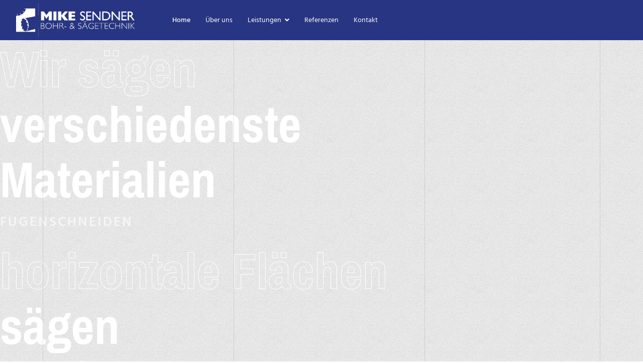

--- FILE ---
content_type: text/html; charset=utf-8
request_url: https://www.steinbohren.de/
body_size: 66637
content:

<!doctype html>
<html lang="de-de" dir="ltr">
    <head>
        <meta charset="utf-8">
        <meta name="viewport" content="width=device-width, initial-scale=1, shrink-to-fit=no">
        <link rel="canonical" href="https://www.steinbohren.de/">
        <base href="https://www.steinbohren.de/" />
	<meta http-equiv="content-type" content="text/html; charset=utf-8" />
	<meta name="keywords" content="Mike Sendner, Steinbohren" />
	<meta name="description" content="Mike Sendner - Steinbohren - Von Kernbohrungen, Wand-, Lochseil- oder Seilsägearbeiten, Abbrucharbeiten, z. B. mit unserem Elektro-Abbruchroboter, Balkondemontage über Fugenschneiden oder Treppenöffnungen: In uns finden Sie einen kompetenten und effizienten Partner für Ihre Arbeiten." />
	<meta name="generator" content="Joomla! - Open Source Content Management" />
	<title>Home - Mike Sendner - Steinbohren</title>
	<link href="/templates/konstra/images/favicon.ico" rel="shortcut icon" type="image/vnd.microsoft.icon" />
	<link href="/components/com_sppagebuilder/assets/css/font-awesome-5.min.css" rel="stylesheet" type="text/css" />
	<link href="/components/com_sppagebuilder/assets/css/font-awesome-v4-shims.css" rel="stylesheet" type="text/css" />
	<link href="/components/com_sppagebuilder/assets/css/animate.min.css" rel="stylesheet" type="text/css" />
	<link href="/components/com_sppagebuilder/assets/css/sppagebuilder.css" rel="stylesheet" type="text/css" />
	<link href="/components/com_sppagebuilder/assets/css/js_slider.css" rel="stylesheet" type="text/css" />
	<link href="/components/com_sppagebuilder/assets/css/magnific-popup.css" rel="stylesheet" type="text/css" />
	<link href="/media/com_sppagebuilder/css/page-1.css" rel="stylesheet" type="text/css" />
	<link href="/templates/konstra/css/bootstrap.min.css" rel="stylesheet" type="text/css" />
	<link href="/templates/konstra/css/font-awesome.min.css" rel="stylesheet" type="text/css" />
	<link href="/templates/konstra/css/fa-v4-shims.css" rel="stylesheet" type="text/css" />
	<link href="/templates/konstra/css/template.css" rel="stylesheet" type="text/css" />
	<link href="/templates/konstra/css/presets/default.css" rel="stylesheet" type="text/css" />
	<link href="/templates/konstra/css/custom.css" rel="stylesheet" type="text/css" />
	<link href="https://www.steinbohren.de/plugins/system/jmgyoutubedsgvo/assets/css/jmgyoutubedsgvo.css" rel="stylesheet" type="text/css" />
	<link href="/plugins/system/gdpr/assets/css/cookieconsent.min.css" rel="stylesheet" type="text/css" />
	<link href="/plugins/system/gdpr/assets/css/cookieconsent.xtd.min.css" rel="stylesheet" type="text/css" />
	<link href="/plugins/system/gdpr/assets/css/jquery.fancybox.min.css" rel="stylesheet" type="text/css" />
	<style type="text/css">
#sp-menu {
max-width: 70% !important;}

.sp-megamenu-parent > li > a, .sp-megamenu-parent > li.active > a, .sp-megamenu-parent > li.active:hover > a {
    color: #fff; }
#sp-header .container {
    min-width: 100% !important;
}.logo-image {height:80px;}.logo-image {height:80px;}div.cc-window.cc-floating{max-width:32em}@media(max-width: 639px){div.cc-window.cc-floating:not(.cc-center){max-width: none}}div.cc-window, span.cc-cookie-settings-toggler{font-size:13px}div.cc-revoke{font-size:13px}div.cc-settings-label,span.cc-cookie-settings-toggle{font-size:11px}div.cc-window.cc-banner{padding:2em 1.8em}div.cc-window.cc-floating{padding:4em 1.8em}input.cc-cookie-checkbox+span:before, input.cc-cookie-checkbox+span:after{border-radius:1px}div.cc-center,div.cc-floating,div.cc-checkbox-container,div.gdpr-fancybox-container div.fancybox-content,ul.cc-cookie-category-list li,fieldset.cc-service-list-title legend{border-radius:0px}div.cc-window a.cc-btn,span.cc-cookie-settings-toggle{border-radius:0px}
	</style>
	<script type="application/json" class="joomla-script-options new">{"csrf.token":"7339ee8fad5be14407eb2a60b37bafa6","system.paths":{"root":"","base":""}}</script>
	<script src="/media/jui/js/jquery.min.js?2ff58ec55505196fc37b1280dcc5cc0b" type="text/javascript"></script>
	<script src="/media/jui/js/jquery-noconflict.js?2ff58ec55505196fc37b1280dcc5cc0b" type="text/javascript"></script>
	<script src="/media/jui/js/jquery-migrate.min.js?2ff58ec55505196fc37b1280dcc5cc0b" type="text/javascript"></script>
	<script src="/components/com_sppagebuilder/assets/js/jquery.parallax.js?efcb014a6f41a6d880968ea58653b58d" type="text/javascript"></script>
	<script src="/components/com_sppagebuilder/assets/js/sppagebuilder.js?efcb014a6f41a6d880968ea58653b58d" defer="defer" type="text/javascript"></script>
	<script src="/components/com_sppagebuilder/assets/js/js_slider.js" type="text/javascript"></script>
	<script src="/components/com_sppagebuilder/assets/js/jquery.magnific-popup.min.js" type="text/javascript"></script>
	<script src="/templates/konstra/js/popper.min.js" type="text/javascript"></script>
	<script src="/templates/konstra/js/bootstrap.min.js" type="text/javascript"></script>
	<script src="/templates/konstra/js/jquery.nicescroll.min.js" type="text/javascript"></script>
	<script src="/templates/konstra/js/main.js" type="text/javascript"></script>
	<script src="/media/system/js/core.js?2ff58ec55505196fc37b1280dcc5cc0b" type="text/javascript"></script>
	<script src="/plugins/system/gdpr/assets/js/jquery.fancybox.min.js" type="text/javascript" defer="defer"></script>
	<script src="/plugins/system/gdpr/assets/js/cookieconsent.min.js" type="text/javascript" defer="defer"></script>
	<script src="/plugins/system/gdpr/assets/js/init.js" type="text/javascript" defer="defer"></script>
	<script type="text/javascript">
;(function ($) {
	$.ajaxSetup({
		headers: {
			'X-CSRF-Token': Joomla.getOptions('csrf.token')
		}
	});
})(jQuery);template="konstra";var gdprConfigurationOptions = { complianceType: 'opt-in',
																			  cookieConsentLifetime: 1,
																			  cookieConsentSamesitePolicy: '',
																			  cookieConsentSecure: 0,
																			  disableFirstReload: 0,
																	  		  blockJoomlaSessionCookie: 1,
																			  blockExternalCookiesDomains: 1,
																			  externalAdvancedBlockingModeCustomAttribute: '',
																			  allowedCookies: '',
																			  blockCookieDefine: 1,
																			  autoAcceptOnNextPage: 0,
																			  revokable: 1,
																			  lawByCountry: 0,
																			  checkboxLawByCountry: 0,
																			  blockPrivacyPolicy: 0,
																			  cacheGeolocationCountry: 1,
																			  countryAcceptReloadTimeout: 1000,
																			  usaCCPARegions: null,
																			  dismissOnScroll: 0,
																			  dismissOnTimeout: 0,
																			  containerSelector: 'body',
																			  hideOnMobileDevices: 0,
																			  autoFloatingOnMobile: 0,
																			  autoFloatingOnMobileThreshold: 1024,
																			  autoRedirectOnDecline: 0,
																			  autoRedirectOnDeclineLink: '',
																			  showReloadMsg: 0,
																			  showReloadMsgText: 'Applying preferences and reloading the page...',
																			  defaultClosedToolbar: 0,
																			  toolbarLayout: 'basic',
																			  toolbarTheme: 'edgeless',
																			  toolbarButtonsTheme: 'allow_first',
																			  revocableToolbarTheme: 'basic',
																			  toolbarPosition: 'center',
																			  toolbarCenterTheme: 'extended',
																			  revokePosition: 'revoke-bottom',
																			  toolbarPositionmentType: 1,
																			  positionCenterSimpleBackdrop: 0,
																			  positionCenterBlurEffect: 1,
																			  preventPageScrolling: 0,
																			  popupEffect: 'flip',
																			  popupBackground: '#ebebeb',
																			  popupText: '#686868',
																			  popupLink: '#283582',
																			  buttonBackground: '#283582',
																			  buttonBorder: '#283582',
																			  buttonText: '#ffffff',
																			  highlightOpacity: '100',
																			  highlightBackground: '#283582',
																			  highlightBorder: '#283582',
																			  highlightText: '#ffffff',
																			  highlightDismissBackground: '#686868',
																		  	  highlightDismissBorder: '#ffffff',
																		 	  highlightDismissText: '#686868',
																			  hideRevokableButton: 0,
																			  hideRevokableButtonOnscroll: 0,
																			  customRevokableButton: 0,
																			  customRevokableButtonAction: 0,
																			  headerText: 'Cookies used on the website!',
																			  messageText: 'Diese Website verwendet Cookies, um die Website bestmöglich an die Bedürfnisse unserer Besucher anpassen zu können. <br /><br /> Mit Nutzung der Webseite gehen wir davon aus, dass Sie der Verwendung von Cookies durch unsere Website zustimmen.<br /><br />Sie können auswählen, welche Form von Cookies Sie zu lassen möchten. Bitte beachten Sie, dass auf Grund der von Ihnen gewählten Einstellungen nicht alle Funktionen der Seite zur Verfügung stehen könnten.<br /><br />Weitere Informationen finden Sie in unserer in der Datenschutzerklärung.',
																			  denyMessageEnabled: 0, 
																			  denyMessage: 'Sie haben Cookies abgelehnt. Um die bestmögliche Erfahrung auf der Website zu gewährleisten, stimmen Sie bitte der Verwendung von Cookies zu.',
																			  placeholderBlockedResources: 1, 
																			  placeholderBlockedResourcesAction: 'open',
																	  		  placeholderBlockedResourcesText: 'Um diesen Inhalt sehen zu können, müssen Sie die Cookies akzeptieren und die Seite neu laden.',
																			  placeholderIndividualBlockedResourcesText: 'You must accept cookies from {domain} and reload the page to view this content',
																			  placeholderIndividualBlockedResourcesAction: 0,
																			  placeholderOnpageUnlock: 0,
																			  scriptsOnpageUnlock: 0,
																			  dismissText: 'OK',
																			  allowText: 'Auswahl speichern',
																			  denyText: 'Ablehnen',
																			  cookiePolicyLinkText: '',
																			  cookiePolicyLink: 'javascript:void(0)',
																			  cookiePolicyRevocableTabText: 'Cookie-Einstellungen',
																			  privacyPolicyLinkText: 'Zur Datenschutzerklärung',
																			  privacyPolicyLink: '/datenschutzerklaerung',
																			  enableGdprBulkConsent: 0,
																			  enableCustomScriptExecGeneric: 0,
																			  customScriptExecGeneric: '',
																			  categoriesCheckboxTemplate: 'cc-checkboxes-light',
																			  toggleCookieSettings: 0,
																			  toggleCookieSettingsLinkedView: 0,
 																			  toggleCookieSettingsLinkedViewSefLink: '/component/gdpr/',
																	  		  toggleCookieSettingsText: '<span class="cc-cookie-settings-toggle">Cookie-Einstellungen <span class="cc-cookie-settings-toggler">&#x25EE;</span></span>',
																			  toggleCookieSettingsButtonBackground: '#333333',
																			  toggleCookieSettingsButtonBorder: '#ffffff',
																			  toggleCookieSettingsButtonText: '#ffffff',
																			  showLinks: 1,
																			  blankLinks: '_blank',
																			  autoOpenPrivacyPolicy: 0,
																			  openAlwaysDeclined: 0,
																			  cookieSettingsLabel: 'Cookie-Einstellungen',
															  				  cookieSettingsDesc: 'Choose which kind of cookies you want to disable by clicking on the checkboxes. Click on a category name for more informations about used cookies.',
																			  cookieCategory1Enable: 1,
																			  cookieCategory1Name: 'Technische Cookies erlauben	',
																			  cookieCategory1Locked: 1,
																			  cookieCategory2Enable: 1,
																			  cookieCategory2Name: 'Cookies für externe Medien erlauben',
																			  cookieCategory2Locked: 0,
																			  cookieCategory3Enable: 1,
																			  cookieCategory3Name: 'Statistik Cookies erlauben',
																			  cookieCategory3Locked: 0,
																			  cookieCategory4Enable: 0,
																			  cookieCategory4Name: 'Marketing Cookies erlauben	',
																			  cookieCategory4Locked: 0,
																			  cookieCategoriesDescriptions: {categoryReadMore: 'Open category settings',cat1:'<p>Diese Cookies sind für den Betrieb, Steuerung und Bedienung der Webseite notwendig.</p>',cat2:'<p><b>Externe Medien - YouTube</b><br> Google Ireland Limited<br> Zweck: Wird verwendet, um integrierte Inhalte der Videoplattform YouTube auf unserer Website freizuschalten. Die durch die Cookies erzeugten Informationen über Benutzung des Onlineangebotes durch die Nutzer werden in der Regel an einen Server von Google in den USA übertragen und dort gespeichert.<br> Webfonts dieser Internetseite sind lokal gespreichert. Webfonts in den externen Mediendiensten werden mit Ihrer Zustimmung und dem Laden der Dienste verwendet.</p>  <p><b>Externe Medien - Google Maps</b><br> Google Ireland Limited<br> Zweck: Wird verwendet,,um inhalte der Kartenplattform Google Maps freizuschalten. Die durch die Cookies erzeugten Informationen über Benutzung des Onlineangebotes durch die Nutzer werden in der Regel an einen Server von Google in den USA übertragen und dort gespeichert.<br> Webfonts dieser Internetseite sind lokal gespreichert. Webfonts in den externen Mediendiensten werden mit Ihrer Zustimmung und dem Laden der Dienste verwendet.</p> ',cat3:'<p>Statistische Cookies erlauben uns Ihnen als Besucher der Webseite ein besseres und maßgeschneidertes Erlebnis zu bieten.</p> <p>Ebenfalls enthalten sind Cookies die für Werbung und Analysen verwendet werden.</p> <p><b>Google Recaptcha</b></p> Google Ireland Limited<br> Zweck: Wird verwendet, um das Verhalten der Nutzer auf Ihrer Website zu verfolgen und zu identifizieren, wie wahrscheinlich es ist, dass der Nutzer ein Bot ist. Die durch die Cookies erzeugten Informationen über Benutzung des Onlineangebotes durch die Nutzer werden in der Regel an einen Server von Google in den USA übertragen und dort gespeichert.<br> Webfonts dieser Internetseite sind lokal gespreichert. Webfonts in den externen Mediendiensten werden mit Ihrer Zustimmung und dem Laden der Dienste verwendet.</p>',cat4:'Marketing-Cookies werden genutzt, damit auf Ihre Interessen zugeschnittene Werbung innerhalb und außerhalb dieser Website angezeigt werden.	'},
																			  alwaysReloadAfterCategoriesChange: 1,
																			  preserveLockedCategories: 0,
																			  reloadOnfirstDeclineall: 1,
																			  trackExistingCheckboxSelectors: '',
															  		  		  trackExistingCheckboxConsentLogsFormfields: 'name,email,subject,message',
																			  allowallShowbutton: 1,
																			  allowallText: 'Alle Cookies erlauben',
																			  allowallButtonBackground: '#283582',
																			  allowallButtonBorder: '#f0f0f0',
																			  allowallButtonText: '#ffffff',
																			  allowallButtonTimingAjax: 'fast',
																			  includeAcceptButton: 0,
																			  trackConsentDate: 0,
																			  optoutIndividualResources: 0,
																			  blockIndividualResourcesServerside: 0,
																			  disableSwitchersOptoutCategory: 0,
																			  allowallIndividualResources: 1,
																			  blockLocalStorage: 0,
																			  blockSessionStorage: 0,
																			  externalAdvancedBlockingModeTags: 'iframe,script,img,source,link',
																			  enableCustomScriptExecCategory1: 0,
																			  customScriptExecCategory1: '',
																			  enableCustomScriptExecCategory2: 0,
																			  customScriptExecCategory2: '',
																			  enableCustomScriptExecCategory3: 0,
																			  customScriptExecCategory3: '',
																			  enableCustomScriptExecCategory4: 0,
																			  customScriptExecCategory4: '',
																			  debugMode: 0
																		};var gdpr_ajax_livesite='https://www.steinbohren.de/';var gdpr_enable_log_cookie_consent=1;var gdprUseCookieCategories=1;var gdpr_ajaxendpoint_cookie_category_desc='https://www.steinbohren.de/index.php?option=com_gdpr&task=user.getCookieCategoryDescription&format=raw';var gdprCookieCategoryDisabled2=1;var gdprCookieCategoryDisabled3=1;var gdprCookieCategoryDisabled4=1;var gdprJSessCook='4934c6ef7b0d504c634c7ea58a3daa18';var gdprJSessVal='8q50benje7e53lnq017hilljcb';var gdprJAdminSessCook='fdc8f6e0db7c14d6be42fc599e474a02';var gdprPropagateCategoriesSession=1;var gdprAlwaysPropagateCategoriesSession=1;var gdprFancyboxWidth=800;var gdprFancyboxHeight=950;var gdprCloseText='Close';
	</script>
	<meta property="og:title" content="Home" />
	<meta property="og:type" content="website" />
	<meta property="og:url" content="https://www.steinbohren.de/" />
	<meta property="og:site_name" content="Mike Sendner - Steinbohren" />
	<meta name="twitter:card" content="summary" />
	<meta name="twitter:site" content="Mike Sendner - Steinbohren" />
    </head>
    <body class="site helix-ultimate com-sppagebuilder view-page layout-default task-none itemid-101 de-de ltr sticky-header layout-fluid offcanvas-init offcanvs-position-left">
    
    <div class="body-wrapper">
        <div class="body-innerwrapper">
                    <div class="border-div container"><div class="row"><div class="col-lg-4"></div><div class="col-lg-4"></div><div class="col-lg-4"></div></div></div>
                    <div id="sp-top-bar"><div class="container"><div class="container-inner"><div class="row"><div id="sp-top1" class="col-lg-6"><div class="sp-column text-center text-lg-left"></div></div><div id="sp-top2" class="col-lg-6"><div class="sp-column text-center text-lg-right"></div></div></div></div></div></div><header id="sp-header"><div class="container"><div class="container-inner"><div class="row"><div id="sp-logo" class="col-12 col-lg-3"><div class="sp-column"><a id="offcanvas-toggler" aria-label="Navigation" class="offcanvas-toggler-left d-block d-lg-none" href="#"><span class="fa fa-bars" aria-hidden="true" title="Navigation"></span></a><div class="logo"><a href="/"><img class="logo-image" src="/images/logo_mike_sendner.png" alt="Mike Sendner - Steinbohren"></a></div></div></div><div id="sp-menu" class="d-none d-lg-block col-lg-9"><div class="sp-column"><nav class="sp-megamenu-wrapper" role="navigation"><ul class="sp-megamenu-parent menu-animation-none d-none d-lg-block"><li class="sp-menu-item current-item active"><a  href="/" >Home</a></li><li class="sp-menu-item"><a  href="/ueber-uns" >Über uns</a></li><li class="sp-menu-item sp-has-child"><a  href="/leistungen" >Leistungen</a><div class="sp-dropdown sp-dropdown-main sp-menu-right" style="width: 240px;"><div class="sp-dropdown-inner"><ul class="sp-dropdown-items"><li class="sp-menu-item"><a  href="/leistungen/kernbohrungen" >Kernbohrungen</a></li><li class="sp-menu-item"><a  href="/leistungen/wandsaegearbeiten" >Wandsägearbeiten</a></li><li class="sp-menu-item"><a  href="/leistungen/seilsaegearbeiten" >Seilsägearbeiten</a></li><li class="sp-menu-item"><a  href="/leistungen/lochseilsaegearbeiten" >Lochseilsägearbeiten</a></li><li class="sp-menu-item"><a  href="/leistungen/abbrucharbeiten" >Abbrucharbeiten</a></li><li class="sp-menu-item"><a  href="/leistungen/elektro-abbruchroboter" >Elektro-Abbruchroboter</a></li><li class="sp-menu-item"><a  href="/leistungen/balkondemontage" >Balkondemontage</a></li><li class="sp-menu-item"><a  href="/leistungen/fugenschneiden" >Fugenschneiden</a></li><li class="sp-menu-item"><a  href="/leistungen/treppenoeffnungen" >Treppenöffnungen</a></li><li class="sp-menu-item"><a  href="/leistungen/fenster-und-tuerausschnitte" >Fenster- und Türausschnitte</a></li></ul></div></div></li><li class="sp-menu-item"><a  href="/referenzen" >Referenzen</a></li><li class="sp-menu-item"><a  href="/kontakt" >Kontakt</a></li></ul></nav></div></div></div></div></div></header>            <section id="sp-section-1"><div class="row"><div id="sp-title" class="col-lg-12 "><div class="sp-column "></div></div></div></section><section id="sp-main-body"><div class="row"><main id="sp-component" class="col-lg-12 " role="main"><div class="sp-column "><div id="system-message-container">
	</div>

<div id="sp-page-builder" class="sp-page-builder  page-1">

	
	<div class="page-content">
				<div id="section-id-1552992924080" class="sppb-section" ><div class="sppb-container-inner"><div class="sppb-row"><div class="sppb-col-md-12" id="column-wrap-id-1552992924079"><div id="column-id-1552992924079" class="sppb-column" ><div class="sppb-column-addons"><div id="sppb-addon-wrapper-1553258972243" class="sppb-addon-wrapper"><div id="sppb-addon-1553258972243" class="clearfix "     ><div id="sppb-sp-slider-1553258972243" data-id="sppb-sp-slider-1553258972243" class="sppb-addon-sp-slider sp-slider main-slider dot-controller-with_text dot-controller-position-bottom_center  " data-height="full" data-height-sm="full" data-height-xs="full" data-slider-animation="slide"   data-autoplay="true" data-interval="5000" data-timer="false" data-speed="800" data-dot-control="true" data-arrow-control="false" data-indecator="true" data-arrow-content="icon_only" data-slide-count="true" data-dot-style="with_text" data-pause-hover="false"><div id="sp-slider-item-1553258972243-num-0-key" class="sp-item  active slider-content-vercally-center"><div class="sppb-container"><div class="sppb-row"><div class="sppb-col-sm-12"><div class="sp-slider-content-align-left"><p id="sp-slider-inner-item-1553258972244-num-0-key" class="sppb-sp-slider-title" data-layer="true" data-animation='{"type":"text-animate","direction":"left","duration":"800","after":"100", "timing_function":"ease"}'>SÄGEARBEITEN</p><h1 id="sp-slider-inner-item-1553258972244-num-1-key" class="sppb-sp-slider-title" data-layer="true" data-animation='{"type":"slide","direction":"left","from":"50%", "to":"0%","duration":"800","after":"700", "timing_function":"ease"}'><span class="stroke-text">Wir sägen</span> verschiedenste Materialien</h1></div></div></div></div><div class="sp-background" style="background-image: url(https://www.steinbohren.de/images/headers/wandsaegen.jpg);"></div></div><div id="sp-slider-item-1553258972243-num-1-key" class="sp-item  slider-content-vercally-center"><div class="sppb-container"><div class="sppb-row"><div class="sppb-col-sm-12"><div class="sp-slider-content-align-left"><p id="sp-slider-inner-item-1553258972245-num-0-key" class="sppb-sp-slider-title" data-layer="true" data-animation='{"type":"slide","direction":"left","from":"200%", "to":"0%","duration":"800","after":"500", "timing_function":"ease"}'>FUGENSCHNEIDEN</p><h1 id="sp-slider-inner-item-1553258972245-num-1-key" class="sppb-sp-slider-title" data-layer="true" data-animation='{"type":"slide","direction":"bottom","from":"50%", "to":"0%","duration":"800","after":"700", "timing_function":"ease"}'><span class="stroke-text">horizontale Flächen</span>sägen</h1></div></div></div></div><div class="sp-background" style="background-image: url(https://www.steinbohren.de/images/headers/saegen_sendner.jpg);"></div></div><div id="sp-slider-item-1553258972243-num-2-key" class="sp-item  slider-content-vercally-center"><div class="sppb-container"><div class="sppb-row"><div class="sppb-col-sm-12"><div class="sp-slider-content-align-left"><p id="sp-slider-inner-item-1553258972246-num-0-key" class="sppb-sp-slider-title" data-layer="true" data-animation='{"type":"slide","direction":"top","from":"50%", "to":"0%","duration":"800","after":"100", "timing_function":"ease"}'>BOHR- & SÄGETECHNIK</p><h1 id="sp-slider-inner-item-1553258972246-num-1-key" class="sppb-sp-slider-title" data-layer="true" data-animation='{"type":"slide","direction":"right","from":"20%", "to":"0%","duration":"800","after":"400", "timing_function":"ease"}'><span class="stroke-text">Mike</span> Sendner</h1></div></div></div></div><div class="sp-background" style="background-image: url(https://www.steinbohren.de/images/headers/sendner_steinbohren.jpg);"></div></div><div id="sp-slider-item-1553258972243-num-3-key" class="sp-item  slider-content-vercally-center"><div class="sppb-container"><div class="sppb-row"><div class="sppb-col-sm-12"><div class="sp-slider-content-align-left"><p id="sp-slider-inner-item-1553258972247-num-0-key" class="sppb-sp-slider-title" data-layer="true" data-animation='{"type":"zoom","direction":"zoomIn","from":"0", "to":"1","duration":"800","after":"500", "timing_function":"ease"}'>KERNBOHRUNG</p><h1 id="sp-slider-inner-item-1553258972247-num-1-key" class="sppb-sp-slider-title" data-layer="true" data-animation='{"type":"slide","direction":"bottom","from":"50%", "to":"0%","duration":"800","after":"700", "timing_function":"ease"}'><span class="stroke-text">schnell und </span> exakt</h1></div></div></div></div><div class="sp-background" style="background-image: url(https://www.steinbohren.de/images/headers/kernbohrung.jpg);"></div></div><div class="sp-slider-custom-dot-indecators">
						<ul>
							<li class="active sp-text-thumbnail-list"><div class="sp-slider-text-thumb-number">01</div><div class="sp-dot-indicator-wrap"><span class="dot-indicator"></span></div><div class="sp-slider-text-thumb-caption"><div class="sp-slider-dot-indecator-text sp-dot-text-key-1"><span class="stroke-text">Wir sägen</span> verschiedenste Materialien</div><div class="sp-slider-dot-indecator-text sp-dot-text-key-2">SÄGEARBEITEN</div></div></li><li class="sp-text-thumbnail-list"><div class="sp-slider-text-thumb-number">02</div><div class="sp-dot-indicator-wrap"><span class="dot-indicator"></span></div><div class="sp-slider-text-thumb-caption"><div class="sp-slider-dot-indecator-text sp-dot-text-key-1"><span class="stroke-text">horizontale Flächen</span>sägen</div><div class="sp-slider-dot-indecator-text sp-dot-text-key-2">FUGENSCHNEIDEN</div></div></li><li class="sp-text-thumbnail-list"><div class="sp-slider-text-thumb-number">03</div><div class="sp-dot-indicator-wrap"><span class="dot-indicator"></span></div><div class="sp-slider-text-thumb-caption"><div class="sp-slider-dot-indecator-text sp-dot-text-key-1"><span class="stroke-text">Mike</span> Sendner</div><div class="sp-slider-dot-indecator-text sp-dot-text-key-2">BOHR- & SÄGETECHNIK</div></div></li><li class="sp-text-thumbnail-list"><div class="sp-slider-text-thumb-number">04</div><div class="sp-dot-indicator-wrap"><span class="dot-indicator"></span></div><div class="sp-slider-text-thumb-caption"><div class="sp-slider-dot-indecator-text sp-dot-text-key-1"><span class="stroke-text">schnell und </span> exakt</div><div class="sp-slider-dot-indecator-text sp-dot-text-key-2">KERNBOHRUNG</div></div></li>
						</ul></div></div></div></div></div></div></div></div></div></div><section id="section-id-1552992924083" class="sppb-section" ><div class="sppb-row-container"><div class="sppb-row"><div class="sppb-col-md-12" id="column-wrap-id-1552992924084"><div id="column-id-1552992924084" class="sppb-column" ><div class="sppb-column-addons"><div id="sppb-addon-wrapper-1553076481697" class="sppb-addon-wrapper"><div id="sppb-addon-1553076481697" class="clearfix "     ><div class="sppb-addon sppb-addon-header sppb-text-left"><h2 class="sppb-addon-title">/ Leistungsbereiche</h2></div></div></div><div id="sppb-addon-wrapper-1553077021324" class="sppb-addon-wrapper"><div id="sppb-addon-1553077021324" class="clearfix "     ><div class="sppb-addon sppb-addon-header sppb-text-left"><h3 class="sppb-addon-title">Mike Sendner Bohr- & Sägetechnik - Unser Leistungsspektrum umfasst ein breites Portfolio.</h3></div></div></div></div></div></div><div class="sppb-col-md-4" id="column-wrap-id-1553078823131"><div id="column-id-1553078823131" class="sppb-column col-animation sppb-wow fadeInRight"  data-sppb-wow-duration="800ms" data-sppb-wow-delay="100ms"><div class="sppb-column-addons"><div id="sppb-addon-wrapper-1553082350563" class="sppb-addon-wrapper"><div id="sppb-addon-1553082350563" class="clearfix "     ><div class="sppb-addon-divider-wrap "><div class="sppb-divider sppb-divider-border "></div></div></div></div><div id="sppb-addon-wrapper-1553082350569" class="sppb-addon-wrapper"><div id="sppb-addon-1553082350569" class="clearfix "     ><div class="sppb-addon sppb-addon-header stroke-text-black op-25 sppb-text-left"><h4 class="sppb-addon-title">01</h4></div></div></div><div id="sppb-addon-wrapper-1553082350575" class="sppb-addon-wrapper"><div id="sppb-addon-1553082350575" class="clearfix "     ><div class="sppb-addon sppb-addon-text-block  "><h4 class="sppb-addon-title">Bohren</h4><div class="sppb-addon-content">Wir führen Kernbohrungen an verschiedensten Materialien durch - schnell, exakt und staubfrei.<br />Die Bohrungen werden unter anderem für Hausanschlüsse, Sanitär-, Heizungs- und Elektroinstallationen oder zur Probeentnahme zur Analyse des Betons benötigt.</div></div></div></div></div></div></div><div class="sppb-col-md-4" id="column-wrap-id-1553078823132"><div id="column-id-1553078823132" class="sppb-column col-animation sppb-wow fadeInRight"  data-sppb-wow-duration="800ms" data-sppb-wow-delay="300ms"><div class="sppb-column-addons"><div id="sppb-addon-wrapper-1553082384563" class="sppb-addon-wrapper"><div id="sppb-addon-1553082384563" class="clearfix "     ><div class="sppb-addon-divider-wrap "><div class="sppb-divider sppb-divider-border "></div></div></div></div><div id="sppb-addon-wrapper-1553078914162" class="sppb-addon-wrapper"><div id="sppb-addon-1553078914162" class="clearfix "     ><div class="sppb-addon sppb-addon-header stroke-text-black op-25 sppb-text-left"><h4 class="sppb-addon-title">02</h4></div></div></div><div id="sppb-addon-wrapper-1553079814319" class="sppb-addon-wrapper"><div id="sppb-addon-1553079814319" class="clearfix "     ><div class="sppb-addon sppb-addon-text-block  "><h4 class="sppb-addon-title">Sägen</h4><div class="sppb-addon-content">Wand-, Lochseil- oder Seilsägearbeiten und Fugenschneiden sind für uns kein Problem. Je nach Einsatzgebiet wählen wir die richtige Säge- und Schneidetechnik für perfekte Ergebnisse.</div></div></div></div></div></div></div><div class="sppb-col-md-4" id="column-wrap-id-1553078823133"><div id="column-id-1553078823133" class="sppb-column col-animation sppb-wow fadeInRight"  data-sppb-wow-duration="900ms" data-sppb-wow-delay="500ms"><div class="sppb-column-addons"><div id="sppb-addon-wrapper-1553082350566" class="sppb-addon-wrapper"><div id="sppb-addon-1553082350566" class="clearfix "     ><div class="sppb-addon-divider-wrap "><div class="sppb-divider sppb-divider-border "></div></div></div></div><div id="sppb-addon-wrapper-1553082350572" class="sppb-addon-wrapper"><div id="sppb-addon-1553082350572" class="clearfix "     ><div class="sppb-addon sppb-addon-header stroke-text-black op-25 sppb-text-left"><h4 class="sppb-addon-title">03</h4></div></div></div><div id="sppb-addon-wrapper-1553082350578" class="sppb-addon-wrapper"><div id="sppb-addon-1553082350578" class="clearfix "     ><div class="sppb-addon sppb-addon-text-block  "><h4 class="sppb-addon-title">Abbrucharbeiten</h4><div class="sppb-addon-content">Wir bieten Abbrucharbeiten und Entsorgung von Wändern, Beton, Mauern, Decken, Böden, Türen, Fenstern und vielem mehr. Mit unserem Elektro-Abbruchroboter können wir Abbrucharbeiten flexibel und besonders leistungsstark durchführen.</div></div></div></div></div></div></div></div></div></section><section id="section-id-1552992924081" class="sppb-section border-backward" ><div class="sppb-row-container"><div class="sppb-row"><div class="sppb-col-md-8" id="column-wrap-id-1552992924082"><div id="column-id-1552992924082" class="sppb-column" ><div class="sppb-column-addons"><div id="sppb-addon-wrapper-1553082903663" class="sppb-addon-wrapper"><div id="sppb-addon-1553082903663" class="clearfix "     ><div class="sppb-addon sppb-addon-single-image sppb-text-center "><div class="sppb-addon-content"><div class="sppb-addon-single-image-container"><img class="sppb-img-responsive" src="/images/abbruchroboter.png"  alt="Image" title=""   /></div></div></div></div></div></div></div></div><div class="sppb-col-md-4" id="column-wrap-id-1553082350638"><div id="column-id-1553082350638" class="sppb-column" ><div class="sppb-column-addons"><div id="sppb-addon-wrapper-1553083015784" class="sppb-addon-wrapper"><div id="sppb-addon-1553083015784" class="clearfix "     ><div class="sppb-addon sppb-addon-header sppb-text-left"><h2 class="sppb-addon-title">/ Experten</h2></div></div></div><div id="sppb-addon-wrapper-1622032405421" class="sppb-addon-wrapper"><div id="sppb-addon-1622032405421" class="clearfix "     ><div class="sppb-addon sppb-addon-text-block  "><div class="sppb-addon-content">langjährigen Branchenerfahrung und Know-how im Bereich</div></div></div></div><div id="sppb-addon-wrapper-1553083018154" class="sppb-addon-wrapper"><div id="sppb-addon-1553083018154" class="clearfix "     ><div class="sppb-addon sppb-addon-header sppb-text-left"><h3 class="sppb-addon-title">Bohr- und Sägetechnik</h3></div></div></div><div id="section-id-1553082350669" class="sppb-section features-list-wrapper" ><div class="sppb-container-inner"><div class="sppb-row"><div class="sppb-col-md-4 sppb-col-sm-4 sppb-col-xs-4" id="column-wrap-id-1553082350670"><div id="column-id-1553082350670" class="sppb-column" ><div class="sppb-column-addons"><div id="sppb-addon-wrapper-1553171556921" class="sppb-addon-wrapper"><div id="sppb-addon-1553171556921" class=" sppb-wow fadeInUp clearfix "  data-sppb-wow-duration="800ms"     ><div class="sppb-addon sppb-addon-feature  font-2 feature-hover"><div class="sppb-addon-content sppb-text-left"><span class="sppb-img-container"><img class="sppb-img-responsive" src="/images/icons/kernbohrungen.png" alt=""    loading="lazy"></span><div class="sppb-media-content"><div class="sppb-addon-text">Kernbohrungen</div></div></div></div></div></div><div id="sppb-addon-wrapper-1622032405496" class="sppb-addon-wrapper"><div id="sppb-addon-1622032405496" class=" sppb-wow fadeInUp clearfix "  data-sppb-wow-duration="800ms"     ><div class="sppb-addon sppb-addon-feature  font-2 feature-hover"><div class="sppb-addon-content sppb-text-left"><span class="sppb-img-container"><img class="sppb-img-responsive" src="/images/icons/balkondemontage.png" alt=""    loading="lazy"></span><div class="sppb-media-content"><div class="sppb-addon-text">Balkondemontage</div></div></div></div></div></div><div id="sppb-addon-wrapper-1622032405501" class="sppb-addon-wrapper"><div id="sppb-addon-1622032405501" class=" sppb-wow fadeInUp clearfix "  data-sppb-wow-duration="800ms"     ><div class="sppb-addon sppb-addon-feature  font-2 feature-hover"><div class="sppb-addon-content sppb-text-left"><span class="sppb-img-container"><img class="sppb-img-responsive" src="/images/icons/fugenschneiden.png" alt=""    loading="lazy"></span><div class="sppb-media-content"><div class="sppb-addon-text">Fugenschneiden</div></div></div></div></div></div></div></div></div><div class="sppb-col-md-4 sppb-col-sm-4 sppb-col-xs-4" id="column-wrap-id-1553082350777"><div id="column-id-1553082350777" class="sppb-column" ><div class="sppb-column-addons"><div id="sppb-addon-wrapper-1622032405476" class="sppb-addon-wrapper"><div id="sppb-addon-1622032405476" class=" sppb-wow fadeInUp clearfix "  data-sppb-wow-duration="800ms"     ><div class="sppb-addon sppb-addon-feature  font-2 feature-hover"><div class="sppb-addon-content sppb-text-left"><span class="sppb-img-container"><img class="sppb-img-responsive" src="/images/icons/wandsaegearbeiten.png" alt=""    loading="lazy"></span><div class="sppb-media-content"><div class="sppb-addon-text">Wandsägearbeiten</div></div></div></div></div></div><div id="sppb-addon-wrapper-1622032405506" class="sppb-addon-wrapper"><div id="sppb-addon-1622032405506" class=" sppb-wow fadeInUp clearfix "  data-sppb-wow-duration="800ms"     ><div class="sppb-addon sppb-addon-feature  font-2 feature-hover"><div class="sppb-addon-content sppb-text-left"><span class="sppb-img-container"><img class="sppb-img-responsive" src="/images/icons/treppenoeffnungen.png" alt=""    loading="lazy"></span><div class="sppb-media-content"><div class="sppb-addon-text">Treppenöffnungen</div></div></div></div></div></div><div id="sppb-addon-wrapper-1622032405491" class="sppb-addon-wrapper"><div id="sppb-addon-1622032405491" class=" sppb-wow fadeInUp clearfix "  data-sppb-wow-duration="800ms"     ><div class="sppb-addon sppb-addon-feature  font-2 feature-hover"><div class="sppb-addon-content sppb-text-left"><span class="sppb-img-container"><img class="sppb-img-responsive" src="/images/icons/fensterausschnitte.png" alt=""    loading="lazy"></span><div class="sppb-media-content"><div class="sppb-addon-text">Fenster- / Türausschnitte</div></div></div></div></div></div></div></div></div><div class="sppb-col-md-4 sppb-col-sm-4 sppb-col-xs-4" id="column-wrap-id-1553082350778"><div id="column-id-1553082350778" class="sppb-column" ><div class="sppb-column-addons"><div id="sppb-addon-wrapper-1622032405481" class="sppb-addon-wrapper"><div id="sppb-addon-1622032405481" class=" sppb-wow fadeInUp clearfix "  data-sppb-wow-duration="800ms"     ><div class="sppb-addon sppb-addon-feature  font-2 feature-hover"><div class="sppb-addon-content sppb-text-left"><span class="sppb-img-container"><img class="sppb-img-responsive" src="/images/icons/seilsaegearbeiten.png" alt=""    loading="lazy"></span><div class="sppb-media-content"><div class="sppb-addon-text">Seilsägearbeiten</div></div></div></div></div></div><div id="sppb-addon-wrapper-1622032405486" class="sppb-addon-wrapper"><div id="sppb-addon-1622032405486" class=" sppb-wow fadeInUp clearfix "  data-sppb-wow-duration="800ms"     ><div class="sppb-addon sppb-addon-feature  font-2 feature-hover"><div class="sppb-addon-content sppb-text-left"><span class="sppb-img-container"><img class="sppb-img-responsive" src="/images/icons/abbrucharbeiten.png" alt=""    loading="lazy"></span><div class="sppb-media-content"><div class="sppb-addon-text">Abbrucharbeiten</div></div></div></div></div></div><div id="sppb-addon-wrapper-1622032405511" class="sppb-addon-wrapper"><div id="sppb-addon-1622032405511" class=" sppb-wow fadeInUp clearfix "  data-sppb-wow-duration="800ms"     ><div class="sppb-addon sppb-addon-feature  font-2 feature-hover"><div class="sppb-addon-content sppb-text-left"><span class="sppb-img-container"><img class="sppb-img-responsive" src="/images/icons/kreislochseilsaege.png" alt=""    loading="lazy"></span><div class="sppb-media-content"><div class="sppb-addon-text">Lochseilsägearbeiten</div></div></div></div></div></div></div></div></div></div></div></div></div></div></div></div></div></section><section id="section-id-1553171557148" class="sppb-section border-backward" ><div class="sppb-row-container"><div class="sppb-row"><div class="sppb-col-md-8" id="column-wrap-id-1553171557149"><div id="column-id-1553171557149" class="sppb-column" ><div class="sppb-column-addons"></div></div></div><div class="sppb-col-md-4" id="column-wrap-id-1553171557152"><div id="column-id-1553171557152" class="sppb-column" ><div class="sppb-column-addons"></div></div></div><div class="sppb-col-md-12" id="column-wrap-id-1553171557154"><div id="column-id-1553171557154" class="sppb-column" ><div class="sppb-column-addons"><div id="section-id-1622032405599" class="sppb-section" ><div class="sppb-container-inner"><div class="sppb-row"><div class="sppb-col-md-4" id="column-wrap-id-1622032405600"><div id="column-id-1622032405600" class="sppb-column" ><div class="sppb-column-addons"></div></div></div><div class="sppb-col-md-4" id="column-wrap-id-1622032405603"><div id="column-id-1622032405603" class="sppb-column" ><div class="sppb-column-addons"><div id="sppb-addon-wrapper-1622032405621" class="sppb-addon-wrapper"><div id="sppb-addon-1622032405621" class="clearfix "     ><div class="sppb-addon sppb-addon-header sppb-text-left"><h2 class="sppb-addon-title">/ Philosophie</h2></div></div></div><div id="sppb-addon-wrapper-1622032405624" class="sppb-addon-wrapper"><div id="sppb-addon-1622032405624" class="clearfix "     ><div class="sppb-addon sppb-addon-header sppb-text-left"><h3 class="sppb-addon-title">Mike Sendner Bohr- & Sägetechnik</h3></div></div></div><div id="sppb-addon-wrapper-1622032405611" class="sppb-addon-wrapper"><div id="sppb-addon-1622032405611" class="clearfix "     ><div class="sppb-addon sppb-addon-text-block  "><div class="sppb-addon-content"><p>Der Gründer und Inhaber der Firma Bohr- &amp; Säge Technik Mike Sendner leitet das Unternehmen mit seiner langjährigen Branchenerfahrung und seinem Know-how professionell und engagiert. Sein ausgebildetes Fachpersonal unterstützt ihn dabei tatkräftig.</p></div></div></div></div></div></div></div><div class="sppb-col-md-4" id="column-wrap-id-1622032405604"><div id="column-id-1622032405604" class="sppb-column" ><div class="sppb-column-addons"><div id="sppb-addon-wrapper-1622032405598" class="sppb-addon-wrapper"><div id="sppb-addon-1622032405598" class="clearfix "     ><div class="sppb-addon sppb-addon-single-image sppb-text-center "><div class="sppb-addon-content"><div class="sppb-addon-single-image-container"><img class="sppb-img-responsive" src="/images/mike.png"  alt="Image" title=""   /></div></div></div></div></div></div></div></div><div class="sppb-col-md-12" id="column-wrap-id-1622032405618"><div id="column-id-1622032405618" class="sppb-column" ><div class="sppb-column-addons"><div id="sppb-addon-wrapper-1553503745239" class="sppb-addon-wrapper"><div id="sppb-addon-1553503745239" class="clearfix "     ><div id="sppb-sp-slider-1553503745239" data-id="sppb-sp-slider-1553503745239" class="sppb-addon-sp-slider sp-slider testimonial-slider   arrow-position-bottom_right " data-height="450px" data-height-sm="480px" data-height-xs="310px" data-slider-animation="stack" data-slide-vertically="false"  data-autoplay="false" data-interval="5000" data-timer="false" data-speed="800" data-dot-control="false" data-arrow-control="false" data-indecator="true" data-arrow-content="long_arrow" data-slide-count="false" data-dot-style="dot" data-pause-hover="false"><div id="sp-slider-item-1553503745239-num-0-key" class="sp-item  active slider-content-vercally-center"><div class="sppb-container"><div class="sppb-row"><div class="sppb-col-sm-12"><div class="sp-slider-content-align-left"><h4 id="sp-slider-inner-item-1553503745240-num-0-key" class="sppb-sp-slider-title" data-layer="true" data-animation='{"type":"slide","direction":"top","from":"10%", "to":"0%","duration":"800","after":"100", "timing_function":"ease"}'>“Aufträge werden stets schnell, punktgenau und präzise ausgeführt.
Ob Neubau, Altbau, Umbau oder Sanierung:
Mit uns haben Sie immer den besten Partner an Ihrer Seite. ”</h4><div id="sp-slider-inner-item-1553503745240-num-1-key" class="sppb-sp-slider-text" data-layer="true" data-animation='{"type":"slide","direction":"top","from":"0%", "to":"0%","duration":"800","after":"100", "timing_function":"ease"}'><p><strong style="font-weight: 600;">Mike Sendner</strong> <br />Geschäftsführer<br />Mike Sendner Bohr- &amp; Sägetechnik GmbH &amp; Co. KG</p></div></div></div></div></div></div></div></div></div></div></div></div></div></div></div></div></div></div></div></div></section><section id="section-id-1553171557238" class="sppb-section" ><div class="sppb-row-container"><div class="sppb-row"><div class="sppb-col-md-12" id="column-wrap-id-1553171557239"><div id="column-id-1553171557239" class="sppb-column" ><div class="sppb-column-addons"><div id="sppb-addon-wrapper-1553171557250" class="sppb-addon-wrapper"><div id="sppb-addon-1553171557250" class="clearfix "     ><div class="sppb-addon sppb-addon-header sppb-text-left"><h2 class="sppb-addon-title">/ Kontakt</h2></div></div></div><div id="sppb-addon-wrapper-1553171557241" class="sppb-addon-wrapper"><div id="sppb-addon-1553171557241" class="clearfix "     ><div class="sppb-addon sppb-addon-header sppb-text-left"><h3 class="sppb-addon-title">Sie haben Fragen<br />
oder eine Anfrage für Ihr Projekt?</h3></div></div></div><div id="sppb-addon-wrapper-1553171557240" class="sppb-addon-wrapper"><div id="sppb-addon-1553171557240" class="clearfix "     ><div class="sppb-addon sppb-addon-header sppb-text-left"><p class="sppb-addon-title">Schreiben Sie uns einfach - wir helfen gerne weiter!</p></div></div></div><div id="sppb-addon-wrapper-1553172812786" class="sppb-addon-wrapper"><div id="sppb-addon-1553172812786" class="clearfix "     ><div class="sppb-text-left"><a href="/kontakt" id="btn-1553172812786" class="sppb-btn  sppb-btn-primary sppb-btn-rounded">Kontaktformular <i class="fa fa-long-arrow-right" aria-hidden="true"></i></a></div></div></div></div></div></div></div></div></section>
			</div>
</div>

</div></main></div></section><section id="sp-bottom"><div class="container"><div class="container-inner"><div class="row"><div id="sp-bottom1" class="col-sm-col-sm-6 col-lg-12 "><div class="sp-column "><div class="sp-module "><div class="sp-module-content"><div class="mod-sppagebuilder  sp-page-builder" data-module_id="101">
	<div class="page-content">
		<div id="section-id-1553153451263" class="sppb-section" ><div class="sppb-container-inner"><div class="sppb-row"><div class="sppb-col-md-2 sppb-col-sm-4 sppb-col-xs-6" id="column-wrap-id-1553153451271"><div id="column-id-1553153451271" class="sppb-column" ><div class="sppb-column-addons"><div id="sppb-addon-wrapper-1622199742240" class="sppb-addon-wrapper"><div id="sppb-addon-1622199742240" class="clearfix "     ><div class="sppb-addon sppb-addon-text-block  "><div class="sppb-addon-content"><div class="sppb-link-list-wrap sppb-link-list-list sppb-nav-align-left">
<ul>
<li class=""><a href="/../leistungen/kernbohrungen"> Kernbohrungen</a></li>
<li class=""><a href="/../leistungen/wandsaegearbeiten"> Wandsägearbeiten</a></li>
<li class=""><a href="/../leistungen/seilsaegearbeiten"> Seilsägearbeiten</a></li>
</ul>
</div></div></div><style type="text/css">#sppb-addon-wrapper-1622199742240 {
margin:0px 0px 30px 0px;}
#sppb-addon-1622199742240 {
	box-shadow: 0 0 0 0 #ffffff;
}
#sppb-addon-1622199742240 {
}
#sppb-addon-1622199742240.sppb-element-loaded {
}
@media (min-width: 768px) and (max-width: 991px) {#sppb-addon-1622199742240 {}#sppb-addon-wrapper-1622199742240 {margin-top: 0px;margin-right: 0px;margin-bottom: 20px;margin-left: 0px;}}@media (max-width: 767px) {#sppb-addon-1622199742240 {}#sppb-addon-wrapper-1622199742240 {margin-top: 0px;margin-right: 0px;margin-bottom: 10px;margin-left: 0px;}}</style><style type="text/css">@media (min-width: 768px) and (max-width: 991px) {}@media (max-width: 767px) {}</style></div></div></div></div></div><div class="sppb-col-md-2 sppb-col-sm-4 sppb-col-xs-6" id="column-wrap-id-1553153451273"><div id="column-id-1553153451273" class="sppb-column" ><div class="sppb-column-addons"><div id="sppb-addon-wrapper-1622199742243" class="sppb-addon-wrapper"><div id="sppb-addon-1622199742243" class="clearfix "     ><div class="sppb-addon sppb-addon-text-block  "><div class="sppb-addon-content"><div class="sppb-link-list-wrap sppb-link-list-list sppb-nav-align-left">
<ul>
<li class=""><a href="/../leistungen/balkondemontage"> Balkondemontage</a></li>
<li class=""><a href="/../leistungen/treppenoeffnungen"> Treppenöffnungen</a></li>
<li class=""><a href="/../leistungen/abbrucharbeiten"> Abbrucharbeiten</a></li>
</ul>
</div></div></div><style type="text/css">#sppb-addon-wrapper-1622199742243 {
margin:0px 0px 30px 0px;}
#sppb-addon-1622199742243 {
	box-shadow: 0 0 0 0 #ffffff;
}
#sppb-addon-1622199742243 {
}
#sppb-addon-1622199742243.sppb-element-loaded {
}
@media (min-width: 768px) and (max-width: 991px) {#sppb-addon-1622199742243 {}#sppb-addon-wrapper-1622199742243 {margin-top: 0px;margin-right: 0px;margin-bottom: 20px;margin-left: 0px;}}@media (max-width: 767px) {#sppb-addon-1622199742243 {}#sppb-addon-wrapper-1622199742243 {margin-top: 0px;margin-right: 0px;margin-bottom: 10px;margin-left: 0px;}}</style><style type="text/css">@media (min-width: 768px) and (max-width: 991px) {}@media (max-width: 767px) {}</style></div></div></div></div></div><div class="sppb-col-md-2 sppb-col-sm-4 sppb-col-xs-6" id="column-wrap-id-1553153451275"><div id="column-id-1553153451275" class="sppb-column" ><div class="sppb-column-addons"><div id="sppb-addon-wrapper-1622199742246" class="sppb-addon-wrapper"><div id="sppb-addon-1622199742246" class="clearfix "     ><div class="sppb-addon sppb-addon-text-block  "><div class="sppb-addon-content"><div class="sppb-link-list-wrap sppb-link-list-list sppb-nav-align-left">
<ul>
<li class=""><a href="/../leistungen/fugenschneiden"> Fugenschneiden</a></li>
<li class=""><a href="/../leistungen/fenster-und-tuerausschnitte"> Fenster- / Türausschnitte</a></li>
<li class=""><a href="/../leistungen/lochseilsaegearbeiten"> Lochseilsägearbeiten</a></li>
</ul>
</div></div></div><style type="text/css">#sppb-addon-wrapper-1622199742246 {
margin:0px 0px 30px 0px;}
#sppb-addon-1622199742246 {
	box-shadow: 0 0 0 0 #ffffff;
}
#sppb-addon-1622199742246 {
}
#sppb-addon-1622199742246.sppb-element-loaded {
}
@media (min-width: 768px) and (max-width: 991px) {#sppb-addon-1622199742246 {}#sppb-addon-wrapper-1622199742246 {margin-top: 0px;margin-right: 0px;margin-bottom: 20px;margin-left: 0px;}}@media (max-width: 767px) {#sppb-addon-1622199742246 {}#sppb-addon-wrapper-1622199742246 {margin-top: 0px;margin-right: 0px;margin-bottom: 10px;margin-left: 0px;}}</style><style type="text/css">@media (min-width: 768px) and (max-width: 991px) {}@media (max-width: 767px) {}</style></div></div></div></div></div><div class="sppb-col-md-3 sppb-col-sm-6 sppb-col-xs-6" id="column-wrap-id-1553153451277"><div id="column-id-1553153451277" class="sppb-column" ><div class="sppb-column-addons"></div></div></div><div class="sppb-col-md-3 sppb-col-sm-6 sppb-col-xs-12" id="column-wrap-id-1553153451279"><div id="column-id-1553153451279" class="sppb-column" ><div class="sppb-column-addons"><div id="sppb-addon-wrapper-1622199928653" class="sppb-addon-wrapper"><div id="sppb-addon-1622199928653" class="clearfix "     ><div class="sppb-addon sppb-addon-text-block  "><div class="sppb-addon-content"><div class="sppb-link-list-wrap sppb-link-list-list sppb-nav-align-left">
<ul>
<li class=""><a href="/../datenschutzerklaerung"> Datenschutzerklärung</a></li>
<li class=""><a href="/../impressum"> Impressum</a></li>
</ul>
</div></div></div><style type="text/css">#sppb-addon-wrapper-1622199928653 {
margin:0px 0px 30px 0px;}
#sppb-addon-1622199928653 {
	box-shadow: 0 0 0 0 #ffffff;
}
#sppb-addon-1622199928653 {
}
#sppb-addon-1622199928653.sppb-element-loaded {
}
@media (min-width: 768px) and (max-width: 991px) {#sppb-addon-1622199928653 {}#sppb-addon-wrapper-1622199928653 {margin-top: 0px;margin-right: 0px;margin-bottom: 20px;margin-left: 0px;}}@media (max-width: 767px) {#sppb-addon-1622199928653 {}#sppb-addon-wrapper-1622199928653 {margin-top: 0px;margin-right: 0px;margin-bottom: 10px;margin-left: 0px;}}</style><style type="text/css">@media (min-width: 768px) and (max-width: 991px) {}@media (max-width: 767px) {}</style></div></div></div></div></div><div class="sppb-col-md-12" id="column-wrap-id-1553153451281"><div id="column-id-1553153451281" class="sppb-column" ><div class="sppb-column-addons"><div id="sppb-addon-wrapper-1553153451282" class="sppb-addon-wrapper"><div id="sppb-addon-1553153451282" class="clearfix "     ><div class="sppb-addon-divider-wrap "><div class="sppb-divider sppb-divider-border "></div></div><style type="text/css">#sppb-addon-wrapper-1553153451282 {
margin:10px 0px 25px 0px;}
#sppb-addon-1553153451282 {
	box-shadow: 0 0 0 0 #ffffff;
}
#sppb-addon-1553153451282 {
}
#sppb-addon-1553153451282.sppb-element-loaded {
}
@media (min-width: 768px) and (max-width: 991px) {#sppb-addon-1553153451282 {}#sppb-addon-wrapper-1553153451282 {margin-top: 0px;margin-right: 0px;margin-bottom: 20px;margin-left: 0px;}}@media (max-width: 767px) {#sppb-addon-1553153451282 {}#sppb-addon-wrapper-1553153451282 {margin-top: 0px;margin-right: 0px;margin-bottom: 10px;margin-left: 0px;}}</style><style type="text/css">#sppb-addon-1553153451282 .sppb-divider {margin-top:1px;margin-bottom:1px;border-bottom-width:1px;border-bottom-style:solid;border-bottom-color:rgba(151, 151, 151, 0.2);}@media (min-width: 768px) and (max-width: 991px) {#sppb-addon-1553153451282 .sppb-divider {margin-top:20px;margin-bottom:20px;}}@media (max-width: 767px) {#sppb-addon-1553153451282 .sppb-divider {margin-top:10px;margin-bottom:10px;}}</style></div></div></div></div></div><div class="sppb-col-md-6 sppb-col-sm-8 sppb-col-xs-8" id="column-wrap-id-1553153451283"><div id="column-id-1553153451283" class="sppb-column" ><div class="sppb-column-addons"><div id="sppb-addon-wrapper-1553153451284" class="sppb-addon-wrapper"><div id="sppb-addon-1553153451284" class="clearfix "     ><div class="sppb-addon sppb-addon-single-image sppb-text-left "><div class="sppb-addon-content"><div class="sppb-addon-single-image-container"><a  href="/index.php"><img class="sppb-img-responsive" src="/images/logo_mike_sendner.png"  alt="Mike Sendner - Bohr- und Sägetechnik" title=""   /></a></div></div></div><style type="text/css">#sppb-addon-wrapper-1553153451284 {
margin:0px 0px 50px 0px;}
#sppb-addon-1553153451284 {
	box-shadow: 0 0 0 0 #ffffff;
}
#sppb-addon-1553153451284 {
}
#sppb-addon-1553153451284.sppb-element-loaded {
}
@media (min-width: 768px) and (max-width: 991px) {#sppb-addon-1553153451284 {}#sppb-addon-wrapper-1553153451284 {margin-top: 0px;margin-right: 0px;margin-bottom: 20px;margin-left: 0px;}}@media (max-width: 767px) {#sppb-addon-1553153451284 {}#sppb-addon-wrapper-1553153451284 {margin-top: 0px;margin-right: 0px;margin-bottom: 10px;margin-left: 0px;}}</style><style type="text/css">#sppb-addon-1553153451284 img{}@media (min-width: 768px) and (max-width: 991px) {#sppb-addon-1553153451284 img{}}@media (max-width: 767px) {#sppb-addon-1553153451284 img{}}</style></div></div></div></div></div><div class="sppb-col-md-6 sppb-col-sm-4 sppb-col-xs-4" id="column-wrap-id-1553153451285"><div id="column-id-1553153451285" class="sppb-column" ><div class="sppb-column-addons"><div id="sppb-addon-wrapper-1553153451286" class="sppb-addon-wrapper"><div id="sppb-addon-1553153451286" class="clearfix "     ><div class="sppb-addon sppb-addon-icons-group  icons-group-title-postion-top sppb-text-right"><ul class="sppb-icons-group-list"><li id="icon-1553153451287" class=""><a href="https://www.2343ec78a04c6ea9d80806345d31fd78-gdprlock/Bohr-S%C3%A4getechnik-Mike-Sendner-355636804610679/" aria-label="Icon group item"><i class="fa fa-facebook " aria-hidden="true" title="Icon group item"></i></a></li><li id="icon-1553153451288" class=""><a href="https://www.1d5920f4b44b27a802bd77c4f0536f5a-gdprlock/search?q=Bohr-+%26+S%C3%A4getechnik+Mike+Sendner&client=firefox-b-d&ei=BT6uYJ7AGq7jsAfU9ZDgDA&oq=Bohr-+%26+S%C3%A4getechnik+Mike+Sendner&gs_lcp=Cgdnd3Mtd2l6EAMyBAgAEB46CwgAEMcBEK8BELADOgkIABCwAxAHEB46CAgAEBYQChAeOgYIABAKEB5QtjBY30Rgl1JoAXAAeACAAVSIAbgCkgEBNJgBAKABAqABAaoBB2d3cy13aXrIAQLAAQE&sclient=gws-wiz&ved=0ahUKEwje1vnOq-fwAhWuMewKHdQ6BMwQ4dUDCA4&uact=5" aria-label="Icon group item"><i class="fab fa-google " aria-hidden="true" title="Icon group item"></i></a></li><li id="icon-1553153451289" class=""><a href="https://www.1d5920f4b44b27a802bd77c4f0536f5a-gdprlock/maps/place/Bohr-+%26+S%C3%A4ge+Technik+Mike+Sendner/@49.87162,9.90681,15z/data=!4m2!3m1!1s0x0:0x8afeb318c3908123?sa=X&ved=2ahUKEwiXparUq-fwAhXlIMUKHfbnCEIQ_BIwC3oECC8QBQ" aria-label="Icon group item"><i class="fas fa-map-marked-alt " aria-hidden="true" title="Icon group item"></i></a></li></ul></div><style type="text/css">#sppb-addon-wrapper-1553153451286 {
margin:0px 0px 30px 0px;}
#sppb-addon-1553153451286 {
	box-shadow: 0 0 0 0 #ffffff;
}
#sppb-addon-1553153451286 {
}
#sppb-addon-1553153451286.sppb-element-loaded {
}
@media (min-width: 768px) and (max-width: 991px) {#sppb-addon-1553153451286 {}#sppb-addon-wrapper-1553153451286 {margin-top: 0px;margin-right: 0px;margin-bottom: 20px;margin-left: 0px;}}@media (max-width: 767px) {#sppb-addon-1553153451286 {}#sppb-addon-wrapper-1553153451286 {margin-top: 0px;margin-right: 0px;margin-bottom: 10px;margin-left: 0px;}}#sppb-addon-1553153451286 .sppb-icons-group-list{float:right;}#sppb-addon-1553153451286 .sppb-icons-group-list>li{margin-left:25px;}</style><style type="text/css">#sppb-addon-1553153451286 .sppb-icons-group-list li#icon-1553153451287 a {padding:    ;color: rgba(244, 242, 241, 0.3);}#sppb-addon-1553153451286 .sppb-icons-group-list li#icon-1553153451287 .sppb-icons-label-text {font-size: 16px;letter-spacing: 0px;}#sppb-addon-1553153451286 .sppb-icons-group-list li#icon-1553153451287{display: inline-block;}#sppb-addon-1553153451286 .sppb-icons-group-list li#icon-1553153451287 a:hover {color: #ffffff;}@media (min-width: 768px) and (max-width: 991px) {#sppb-addon-1553153451286 .sppb-icons-group-list li#icon-1553153451287 a {padding:    ;}}@media (max-width: 767px) {#sppb-addon-1553153451286 .sppb-icons-group-list li#icon-1553153451287 a {padding:    ;}}
#sppb-addon-1553153451286 .sppb-icons-group-list li#icon-1553153451288 a {padding:    ;color: rgba(244, 242, 241, 0.3);}#sppb-addon-1553153451286 .sppb-icons-group-list li#icon-1553153451288 .sppb-icons-label-text {font-size: 16px;letter-spacing: 0px;}#sppb-addon-1553153451286 .sppb-icons-group-list li#icon-1553153451288{display: inline-block;}#sppb-addon-1553153451286 .sppb-icons-group-list li#icon-1553153451288 a:hover {color: #ffffff;}@media (min-width: 768px) and (max-width: 991px) {#sppb-addon-1553153451286 .sppb-icons-group-list li#icon-1553153451288 a {padding:    ;}}@media (max-width: 767px) {#sppb-addon-1553153451286 .sppb-icons-group-list li#icon-1553153451288 a {padding:    ;}}
#sppb-addon-1553153451286 .sppb-icons-group-list li#icon-1553153451289 a {padding:    ;color: rgba(244, 242, 241, 0.3);}#sppb-addon-1553153451286 .sppb-icons-group-list li#icon-1553153451289 .sppb-icons-label-text {font-size: 16px;letter-spacing: 0px;}#sppb-addon-1553153451286 .sppb-icons-group-list li#icon-1553153451289{display: inline-block;}#sppb-addon-1553153451286 .sppb-icons-group-list li#icon-1553153451289 a:hover {color: #ffffff;}@media (min-width: 768px) and (max-width: 991px) {#sppb-addon-1553153451286 .sppb-icons-group-list li#icon-1553153451289 a {padding:    ;}}@media (max-width: 767px) {#sppb-addon-1553153451286 .sppb-icons-group-list li#icon-1553153451289 a {padding:    ;}}</style></div></div></div></div></div><div class="sppb-col-md-6 sppb-col-sm-6 sppb-col-xs-6" id="column-wrap-id-1553153451287"><div id="column-id-1553153451287" class="sppb-column" ><div class="sppb-column-addons"><div id="sppb-addon-wrapper-1553153451288" class="sppb-addon-wrapper"><div id="sppb-addon-1553153451288" class="clearfix "     ><div class="sppb-addon sppb-addon-text-block  "><div class="sppb-addon-content"><strong>Mike Sendner Bohr- &amp; Sägetechnik GmbH &amp; Co. KG</strong> <br />Schönbrunnenstraße 16a<br /> 97261 Güntersleben</div></div><style type="text/css">#sppb-addon-wrapper-1553153451288 {
margin:0px 0px 5px 0px;}
#sppb-addon-1553153451288 {
	box-shadow: 0 0 0 0 #ffffff;
}
#sppb-addon-1553153451288 {
}
#sppb-addon-1553153451288.sppb-element-loaded {
}
@media (min-width: 768px) and (max-width: 991px) {#sppb-addon-1553153451288 {}#sppb-addon-wrapper-1553153451288 {margin-top: 0px;margin-right: 0px;margin-bottom: 20px;margin-left: 0px;}}@media (max-width: 767px) {#sppb-addon-1553153451288 {}#sppb-addon-wrapper-1553153451288 {margin-top: 0px;margin-right: 0px;margin-bottom: 10px;margin-left: 0px;}}</style><style type="text/css">#sppb-addon-1553153451288{ font-size: 16px; }@media (min-width: 768px) and (max-width: 991px) {}@media (max-width: 767px) {#sppb-addon-1553153451288{ font-size: 14px; }}</style></div></div></div></div></div><div class="sppb-col-md-3 sppb-col-sm-6 sppb-col-xs-6" id="column-wrap-id-1553153451290"><div id="column-id-1553153451290" class="sppb-column" ><div class="sppb-column-addons"><div id="sppb-addon-wrapper-1553153451291" class="sppb-addon-wrapper"><div id="sppb-addon-1553153451291" class="clearfix "     ><div class="sppb-addon sppb-addon-text-block  "><div class="sppb-addon-content"><a href="mailto:sendner@steinbohren.de">sendner@steinbohren.de <br /></a>Telefon: <a href="tel:09365 88 89 07">09365 / 88 89 07</a></div></div><style type="text/css">#sppb-addon-wrapper-1553153451291 {
margin:0px 0px 30px 0px;}
#sppb-addon-1553153451291 {
	color: rgba(244, 242, 241, 0.7);
	box-shadow: 0 0 0 0 #ffffff;
}
#sppb-addon-1553153451291 {
}
#sppb-addon-1553153451291.sppb-element-loaded {
}
#sppb-addon-1553153451291 a {
	color: rgba(244, 242, 241, 0.7);
}
#sppb-addon-1553153451291 a:hover,
#sppb-addon-1553153451291 a:focus,
#sppb-addon-1553153451291 a:active {
	color: #ffffff;
}
@media (min-width: 768px) and (max-width: 991px) {#sppb-addon-1553153451291 {}#sppb-addon-wrapper-1553153451291 {margin-top: 0px;margin-right: 0px;margin-bottom: 20px;margin-left: 0px;}}@media (max-width: 767px) {#sppb-addon-1553153451291 {}#sppb-addon-wrapper-1553153451291 {margin-top: 0px;margin-right: 0px;margin-bottom: 10px;margin-left: 0px;}}#sppb-addon-1553153451291 .sppb-addon-content{letter-spacing:1.5px;}</style><style type="text/css">#sppb-addon-1553153451291{ font-size: 16px; }@media (min-width: 768px) and (max-width: 991px) {}@media (max-width: 767px) {#sppb-addon-1553153451291{ font-size: 14px; }}</style></div></div></div></div></div><div class="sppb-col-md-3 sppb-col-sm-6 sppb-col-xs-6" id="column-wrap-id-1553153451292"><div id="column-id-1553153451292" class="sppb-column" ><div class="sppb-column-addons"><div id="sppb-addon-wrapper-1553153451293" class="sppb-addon-wrapper"><div id="sppb-addon-1553153451293" class="clearfix "     ><div class="sppb-addon sppb-addon-text-block  "><div class="sppb-addon-content">Fax: 09365 / 88 89 17<br />Mobil: <a href="tel:0171 4 14 20 08">0171 / 4 14 20 08</a></div></div><style type="text/css">#sppb-addon-wrapper-1553153451293 {
margin:0px 0px 30px 0px;}
#sppb-addon-1553153451293 {
	color: rgba(244, 242, 241, 0.7);
	box-shadow: 0 0 0 0 #ffffff;
}
#sppb-addon-1553153451293 {
}
#sppb-addon-1553153451293.sppb-element-loaded {
}
#sppb-addon-1553153451293 a {
	color: rgba(244, 242, 241, 0.7);
}
#sppb-addon-1553153451293 a:hover,
#sppb-addon-1553153451293 a:focus,
#sppb-addon-1553153451293 a:active {
	color: #ffffff;
}
@media (min-width: 768px) and (max-width: 991px) {#sppb-addon-1553153451293 {}#sppb-addon-wrapper-1553153451293 {margin-top: 0px;margin-right: 0px;margin-bottom: 20px;margin-left: 0px;}}@media (max-width: 767px) {#sppb-addon-1553153451293 {}#sppb-addon-wrapper-1553153451293 {margin-top: 0px;margin-right: 0px;margin-bottom: 10px;margin-left: 0px;}}#sppb-addon-1553153451293 .sppb-addon-content{letter-spacing:1.5px;}</style><style type="text/css">#sppb-addon-1553153451293{ font-size: 16px; }@media (min-width: 768px) and (max-width: 991px) {}@media (max-width: 767px) {#sppb-addon-1553153451293{ font-size: 14px; }}</style></div></div></div></div></div></div></div></div><style type="text/css">.sp-page-builder .page-content #section-id-1553153451263{padding-top:105px;padding-right:0px;padding-bottom:72px;padding-left:0px;}@media (max-width:767px) { .sp-page-builder .page-content #section-id-1553153451263{padding-top:50px;padding-right:0px;padding-bottom:40px;padding-left:0px;} }#column-id-1553153451271{box-shadow:0 0 0 0 #fff;}#column-id-1553153451273{box-shadow:0 0 0 0 #fff;}#column-id-1553153451275{box-shadow:0 0 0 0 #fff;}#column-id-1553153451277{box-shadow:0 0 0 0 #fff;}#column-id-1553153451279{box-shadow:0 0 0 0 #fff;}#column-id-1553153451281{box-shadow:0 0 0 0 #fff;}#column-id-1553153451283{box-shadow:0 0 0 0 #fff;}#column-id-1553153451285{box-shadow:0 0 0 0 #fff;}#column-id-1553153451287{box-shadow:0 0 0 0 #fff;}#column-id-1553153451290{box-shadow:0 0 0 0 #fff;}#column-id-1553153451292{box-shadow:0 0 0 0 #fff;}</style>	</div>
</div>
</div></div></div></div></div></div></div></section><footer id="sp-footer"><div class="container"><div class="container-inner"><div class="row"><div id="sp-footer1" class="col-lg-12 "><div class="sp-column "><span class="sp-copyright">©2026 Mike Sendner - Bohr- & Sägetechnik <span class="float-right">Umsetzung und Design <a href="https://wildmedia.eu/">Wild Media GmbH</a></span></span></div></div></div></div></div></footer>        </div>
    </div>

    <!-- Off Canvas Menu -->
    <div class="offcanvas-overlay"></div>
    <div class="offcanvas-menu">
        <a href="#" class="close-offcanvas"><span class="fa fa-remove"></span></a>
        <div class="offcanvas-inner">
                            <div class="sp-module "><div class="sp-module-content"><ul class="menu">
<li class="item-101 default current active"><a href="/" >Home</a></li><li class="item-107"><a href="/ueber-uns" >Über uns</a></li><li class="item-193 menu-deeper menu-parent"><a href="/leistungen" >Leistungen<span class="menu-toggler"></span></a><ul class="menu-child"><li class="item-188"><a href="/leistungen/kernbohrungen" >Kernbohrungen</a></li><li class="item-194"><a href="/leistungen/wandsaegearbeiten" >Wandsägearbeiten</a></li><li class="item-195"><a href="/leistungen/seilsaegearbeiten" >Seilsägearbeiten</a></li><li class="item-196"><a href="/leistungen/lochseilsaegearbeiten" >Lochseilsägearbeiten</a></li><li class="item-197"><a href="/leistungen/abbrucharbeiten" >Abbrucharbeiten</a></li><li class="item-198"><a href="/leistungen/elektro-abbruchroboter" >Elektro-Abbruchroboter</a></li><li class="item-199"><a href="/leistungen/balkondemontage" >Balkondemontage</a></li><li class="item-200"><a href="/leistungen/fugenschneiden" >Fugenschneiden</a></li><li class="item-201"><a href="/leistungen/treppenoeffnungen" >Treppenöffnungen</a></li><li class="item-202"><a href="/leistungen/fenster-und-tuerausschnitte" >Fenster- und Türausschnitte</a></li></ul></li><li class="item-189"><a href="/referenzen" >Referenzen</a></li><li class="item-113"><a href="/kontakt" >Kontakt</a></li></ul>
</div></div>
                    </div>
    </div>

    
    
    
    <!-- Go to top -->
    
    </body>
</html>

--- FILE ---
content_type: text/css
request_url: https://www.steinbohren.de/media/com_sppagebuilder/css/page-1.css
body_size: 46497
content:
.sp-page-builder .page-content #section-id-1552992924080{padding:1px 0px 1px 0px;margin:0px 0px 0px 0px;}#column-id-1552992924079{box-shadow:0 0 0 0 #fff;}#sppb-addon-1553258972243 {box-shadow:0 0 0 0 #ffffff;}#sppb-addon-1553258972243 .sp-slider .sp-dots ul li {border-width:2px;border-style:solid;border-radius:18px;height:18px;width:18px;}#sppb-addon-1553258972243 .sp-slider.dot-controller-line .sp-dots ul li.active span{border-radius:18px;}#sppb-addon-1553258972243 .sp-slider.dot-controller-line .sp-dots ul li.active{border-radius:18px;}#sppb-addon-1553258972243 .sp-slider .sp-dots ul li span,#sppb-addon-1553258972243 .sp-slider .sp-dots ul li:hover span,#sppb-addon-1553258972243 .sp-slider .sp-dots ul li:hover:after,#sppb-addon-1553258972243 .sp-slider .sp-dots ul li:after{border-radius:18px;}#sppb-addon-1553258972243 .sp-slider .sp-dots{bottom:50px;}#sppb-addon-1553258972243 .sp-slider-custom-dot-indecators {padding:30px 30px 30px 70px;width:65%;}#sppb-addon-1553258972243 .sp-slider-text-thumb-number {font-size:18px;font-weight:400;}#sppb-addon-1553258972243 .sp-slider-dot-indecator-text.sp-dot-text-key-1 {font-size:18px;font-weight:400;line-height:30px;}#sppb-addon-1553258972243 .sp-slider-dot-indecator-text.sp-dot-text-key-2 {font-size:16px;font-weight:400;}#sppb-addon-1553258972243 .sp-slider .sp-nav-control .nav-control {border-radius:50px;border-width:1px;}#sppb-addon-1553258972243 .sp-slider.arrow-position-bottom_center .sp-nav-control {bottom:50px;}#sppb-addon-1553258972243 div.sp-slider .sp-nav-control {left:50px;right:50px;}#sppb-addon-1553258972243 .sp-slider .sp-slider_number{font-size:27px;padding:0px 0px 0px 0px;bottom:0px;left:0px;}#sppb-addon-1553258972243 .dot-controller-with_image.sp-slider .sp-dots ul li.sp-dot-0 {background:url('https://www.steinbohren.de//images/headers/wandsaegen.jpg') no-repeat scroll center center / cover;}#sppb-addon-1553258972243 #sp-slider-item-1553258972243-num-0-key.sp-item .sp-video-control {display:none;}.sp-slider #sp-slider-item-1553258972243-num-0-key #sp-slider-inner-item-1553258972244-num-0-key {color:rgba(255, 255, 255, 0.6);font-size:27px;line-height:44px;letter-spacing:3px;margin:0px 0px 20px 0px;text-transform:uppercase;font-weight:600;}.sp-slider #sp-slider-item-1553258972243-num-0-key #sp-slider-inner-item-1553258972244-num-0-key img {height:385px;width:400px;}.sp-slider #sp-slider-item-1553258972243-num-0-key #sp-slider-inner-item-1553258972244-num-0-key.sppb-sp-slider-button {margin:0px 0px 20px 0px;}.sp-slider #sp-slider-item-1553258972243-num-0-key #sp-slider-inner-item-1553258972244-num-0-key.sppb-sp-slider-button .sp-slider-btn-text{color:rgba(255, 255, 255, 0.6);font-size:27px;line-height:44px;letter-spacing:3px;margin:0px 0px 20px 0px;text-transform:uppercase;font-weight:600;background:-webkit-linear-gradient(0deg,0%,100%) transparent;background:linear-gradient(0deg,0%,100%) transparent;}.sp-slider #sp-slider-item-1553258972243-num-0-key #sp-slider-inner-item-1553258972244-num-0-key.sppb-sp-slider-button .sp-slider-btn-text:hover,.sp-slider #sp-slider-item-1553258972243-num-0-key #sp-slider-inner-item-1553258972244-num-0-key.sppb-sp-slider-button .sp-slider-btn-text:focus {background:-webkit-linear-gradient(0deg,0%,100%) transparent;background:linear-gradient(0deg,0%,100%) transparent;}@media (max-width:767px) {.sp-slider #sp-slider-item-1553258972243-num-0-key #sp-slider-inner-item-1553258972244-num-0-key {font-size:18px;line-height:27px;margin:0px 0px 10px 0px;}.sp-slider #sp-slider-item-1553258972243-num-0-key #sp-slider-inner-item-1553258972244-num-0-key.sppb-sp-slider-button {margin:0px 0px 10px 0px;}.sp-slider #sp-slider-item-1553258972243-num-0-key #sp-slider-inner-item-1553258972244-num-0-key.sppb-sp-slider-button .sp-slider-btn-text{font-size:18px;line-height:27px;margin:0px 0px 10px 0px;}}.sp-slider #sp-slider-item-1553258972243-num-0-key #sp-slider-inner-item-1553258972244-num-1-key {color:#fff;font-size:100px;line-height:110px;}.sp-slider #sp-slider-item-1553258972243-num-0-key #sp-slider-inner-item-1553258972244-num-1-key img {height:385px;width:400px;}.sp-slider #sp-slider-item-1553258972243-num-0-key #sp-slider-inner-item-1553258972244-num-1-key.sppb-sp-slider-button .sp-slider-btn-text{color:#fff;font-size:100px;line-height:110px;background:-webkit-linear-gradient(0deg,0%,100%) transparent;background:linear-gradient(0deg,0%,100%) transparent;}.sp-slider #sp-slider-item-1553258972243-num-0-key #sp-slider-inner-item-1553258972244-num-1-key.sppb-sp-slider-button .sp-slider-btn-text:hover,.sp-slider #sp-slider-item-1553258972243-num-0-key #sp-slider-inner-item-1553258972244-num-1-key.sppb-sp-slider-button .sp-slider-btn-text:focus {background:-webkit-linear-gradient(0deg,0%,100%) transparent;background:linear-gradient(0deg,0%,100%) transparent;}@media (min-width:768px) and (max-width:991px) {.sp-slider #sp-slider-item-1553258972243-num-0-key #sp-slider-inner-item-1553258972244-num-1-key {font-size:80px;line-height:90px;}.sp-slider #sp-slider-item-1553258972243-num-0-key #sp-slider-inner-item-1553258972244-num-1-key.sppb-sp-slider-button .sp-slider-btn-text{font-size:80px;line-height:90px;}}@media (max-width:767px) {.sp-slider #sp-slider-item-1553258972243-num-0-key #sp-slider-inner-item-1553258972244-num-1-key {font-size:50px;line-height:60px;}.sp-slider #sp-slider-item-1553258972243-num-0-key #sp-slider-inner-item-1553258972244-num-1-key.sppb-sp-slider-button .sp-slider-btn-text{font-size:50px;line-height:60px;}}#sppb-addon-1553258972243 .dot-controller-with_image.sp-slider .sp-dots ul li.sp-dot-1 {background:url('https://www.steinbohren.de//images/headers/saegen_sendner.jpg') no-repeat scroll center center / cover;}#sppb-addon-1553258972243 #sp-slider-item-1553258972243-num-1-key.sp-item .sp-video-control {display:none;}.sp-slider #sp-slider-item-1553258972243-num-1-key #sp-slider-inner-item-1553258972245-num-0-key {color:rgba(255, 255, 255, 0.6);font-size:27px;line-height:44px;letter-spacing:3px;margin:0px 0px 20px 0px;text-transform:uppercase;font-weight:600;}.sp-slider #sp-slider-item-1553258972243-num-1-key #sp-slider-inner-item-1553258972245-num-0-key img {height:385px;width:400px;}.sp-slider #sp-slider-item-1553258972243-num-1-key #sp-slider-inner-item-1553258972245-num-0-key.sppb-sp-slider-button {margin:0px 0px 20px 0px;}.sp-slider #sp-slider-item-1553258972243-num-1-key #sp-slider-inner-item-1553258972245-num-0-key.sppb-sp-slider-button .sp-slider-btn-text{color:rgba(255, 255, 255, 0.6);font-size:27px;line-height:44px;letter-spacing:3px;margin:0px 0px 20px 0px;text-transform:uppercase;font-weight:600;background:-webkit-linear-gradient(0deg,0%,100%) transparent;background:linear-gradient(0deg,0%,100%) transparent;}.sp-slider #sp-slider-item-1553258972243-num-1-key #sp-slider-inner-item-1553258972245-num-0-key.sppb-sp-slider-button .sp-slider-btn-text:hover,.sp-slider #sp-slider-item-1553258972243-num-1-key #sp-slider-inner-item-1553258972245-num-0-key.sppb-sp-slider-button .sp-slider-btn-text:focus {background:-webkit-linear-gradient(0deg,0%,100%) transparent;background:linear-gradient(0deg,0%,100%) transparent;}@media (max-width:767px) {.sp-slider #sp-slider-item-1553258972243-num-1-key #sp-slider-inner-item-1553258972245-num-0-key {font-size:18px;line-height:27px;margin:0px 0px 10px 0px;}.sp-slider #sp-slider-item-1553258972243-num-1-key #sp-slider-inner-item-1553258972245-num-0-key.sppb-sp-slider-button {margin:0px 0px 10px 0px;}.sp-slider #sp-slider-item-1553258972243-num-1-key #sp-slider-inner-item-1553258972245-num-0-key.sppb-sp-slider-button .sp-slider-btn-text{font-size:18px;line-height:27px;margin:0px 0px 10px 0px;}}.sp-slider #sp-slider-item-1553258972243-num-1-key #sp-slider-inner-item-1553258972245-num-1-key {color:#fff;font-size:100px;line-height:110px;}.sp-slider #sp-slider-item-1553258972243-num-1-key #sp-slider-inner-item-1553258972245-num-1-key img {height:385px;width:400px;}.sp-slider #sp-slider-item-1553258972243-num-1-key #sp-slider-inner-item-1553258972245-num-1-key.sppb-sp-slider-button .sp-slider-btn-text{color:#fff;font-size:100px;line-height:110px;background:-webkit-linear-gradient(0deg,0%,100%) transparent;background:linear-gradient(0deg,0%,100%) transparent;}.sp-slider #sp-slider-item-1553258972243-num-1-key #sp-slider-inner-item-1553258972245-num-1-key.sppb-sp-slider-button .sp-slider-btn-text:hover,.sp-slider #sp-slider-item-1553258972243-num-1-key #sp-slider-inner-item-1553258972245-num-1-key.sppb-sp-slider-button .sp-slider-btn-text:focus {background:-webkit-linear-gradient(0deg,0%,100%) transparent;background:linear-gradient(0deg,0%,100%) transparent;}@media (min-width:768px) and (max-width:991px) {.sp-slider #sp-slider-item-1553258972243-num-1-key #sp-slider-inner-item-1553258972245-num-1-key {font-size:80px;line-height:90px;}.sp-slider #sp-slider-item-1553258972243-num-1-key #sp-slider-inner-item-1553258972245-num-1-key.sppb-sp-slider-button .sp-slider-btn-text{font-size:80px;line-height:90px;}}@media (max-width:767px) {.sp-slider #sp-slider-item-1553258972243-num-1-key #sp-slider-inner-item-1553258972245-num-1-key {font-size:50px;line-height:60px;}.sp-slider #sp-slider-item-1553258972243-num-1-key #sp-slider-inner-item-1553258972245-num-1-key.sppb-sp-slider-button .sp-slider-btn-text{font-size:50px;line-height:60px;}}#sppb-addon-1553258972243 .dot-controller-with_image.sp-slider .sp-dots ul li.sp-dot-2 {background:url('https://www.steinbohren.de//images/headers/sendner_steinbohren.jpg') no-repeat scroll center center / cover;}#sppb-addon-1553258972243 #sp-slider-item-1553258972243-num-2-key.sp-item .sp-video-control {display:none;}.sp-slider #sp-slider-item-1553258972243-num-2-key #sp-slider-inner-item-1553258972246-num-0-key {color:rgba(255, 255, 255, 0.6);font-size:27px;line-height:44px;letter-spacing:3px;margin:0px 0px 20px 0px;text-transform:uppercase;font-weight:600;}.sp-slider #sp-slider-item-1553258972243-num-2-key #sp-slider-inner-item-1553258972246-num-0-key img {height:385px;width:400px;}.sp-slider #sp-slider-item-1553258972243-num-2-key #sp-slider-inner-item-1553258972246-num-0-key.sppb-sp-slider-button {margin:0px 0px 20px 0px;}.sp-slider #sp-slider-item-1553258972243-num-2-key #sp-slider-inner-item-1553258972246-num-0-key.sppb-sp-slider-button .sp-slider-btn-text{color:rgba(255, 255, 255, 0.6);font-size:27px;line-height:44px;letter-spacing:3px;margin:0px 0px 20px 0px;text-transform:uppercase;font-weight:600;background:-webkit-linear-gradient(0deg,0%,100%) transparent;background:linear-gradient(0deg,0%,100%) transparent;}.sp-slider #sp-slider-item-1553258972243-num-2-key #sp-slider-inner-item-1553258972246-num-0-key.sppb-sp-slider-button .sp-slider-btn-text:hover,.sp-slider #sp-slider-item-1553258972243-num-2-key #sp-slider-inner-item-1553258972246-num-0-key.sppb-sp-slider-button .sp-slider-btn-text:focus {background:-webkit-linear-gradient(0deg,0%,100%) transparent;background:linear-gradient(0deg,0%,100%) transparent;}@media (max-width:767px) {.sp-slider #sp-slider-item-1553258972243-num-2-key #sp-slider-inner-item-1553258972246-num-0-key {font-size:18px;line-height:27px;margin:0px 0px 10px 0px;}.sp-slider #sp-slider-item-1553258972243-num-2-key #sp-slider-inner-item-1553258972246-num-0-key.sppb-sp-slider-button {margin:0px 0px 10px 0px;}.sp-slider #sp-slider-item-1553258972243-num-2-key #sp-slider-inner-item-1553258972246-num-0-key.sppb-sp-slider-button .sp-slider-btn-text{font-size:18px;line-height:27px;margin:0px 0px 10px 0px;}}.sp-slider #sp-slider-item-1553258972243-num-2-key #sp-slider-inner-item-1553258972246-num-1-key {color:#fff;font-size:100px;line-height:110px;}.sp-slider #sp-slider-item-1553258972243-num-2-key #sp-slider-inner-item-1553258972246-num-1-key img {height:385px;width:400px;}.sp-slider #sp-slider-item-1553258972243-num-2-key #sp-slider-inner-item-1553258972246-num-1-key.sppb-sp-slider-button .sp-slider-btn-text{color:#fff;font-size:100px;line-height:110px;background:-webkit-linear-gradient(0deg,0%,100%) transparent;background:linear-gradient(0deg,0%,100%) transparent;}.sp-slider #sp-slider-item-1553258972243-num-2-key #sp-slider-inner-item-1553258972246-num-1-key.sppb-sp-slider-button .sp-slider-btn-text:hover,.sp-slider #sp-slider-item-1553258972243-num-2-key #sp-slider-inner-item-1553258972246-num-1-key.sppb-sp-slider-button .sp-slider-btn-text:focus {background:-webkit-linear-gradient(0deg,0%,100%) transparent;background:linear-gradient(0deg,0%,100%) transparent;}@media (min-width:768px) and (max-width:991px) {.sp-slider #sp-slider-item-1553258972243-num-2-key #sp-slider-inner-item-1553258972246-num-1-key {font-size:80px;line-height:90px;}.sp-slider #sp-slider-item-1553258972243-num-2-key #sp-slider-inner-item-1553258972246-num-1-key.sppb-sp-slider-button .sp-slider-btn-text{font-size:80px;line-height:90px;}}@media (max-width:767px) {.sp-slider #sp-slider-item-1553258972243-num-2-key #sp-slider-inner-item-1553258972246-num-1-key {font-size:50px;line-height:60px;}.sp-slider #sp-slider-item-1553258972243-num-2-key #sp-slider-inner-item-1553258972246-num-1-key.sppb-sp-slider-button .sp-slider-btn-text{font-size:50px;line-height:60px;}}#sppb-addon-1553258972243 .dot-controller-with_image.sp-slider .sp-dots ul li.sp-dot-3 {background:url('https://www.steinbohren.de//images/headers/kernbohrung.jpg') no-repeat scroll center center / cover;}#sppb-addon-1553258972243 #sp-slider-item-1553258972243-num-3-key.sp-item .sp-video-control {display:none;}.sp-slider #sp-slider-item-1553258972243-num-3-key #sp-slider-inner-item-1553258972247-num-0-key {color:rgba(255, 255, 255, 0.6);font-size:27px;line-height:44px;letter-spacing:3px;margin:0px 0px 20px 0px;text-transform:uppercase;font-weight:600;}.sp-slider #sp-slider-item-1553258972243-num-3-key #sp-slider-inner-item-1553258972247-num-0-key img {height:385px;width:400px;}.sp-slider #sp-slider-item-1553258972243-num-3-key #sp-slider-inner-item-1553258972247-num-0-key.sppb-sp-slider-button {margin:0px 0px 20px 0px;}.sp-slider #sp-slider-item-1553258972243-num-3-key #sp-slider-inner-item-1553258972247-num-0-key.sppb-sp-slider-button .sp-slider-btn-text{color:rgba(255, 255, 255, 0.6);font-size:27px;line-height:44px;letter-spacing:3px;margin:0px 0px 20px 0px;text-transform:uppercase;font-weight:600;background:-webkit-linear-gradient(0deg,0%,100%) transparent;background:linear-gradient(0deg,0%,100%) transparent;}.sp-slider #sp-slider-item-1553258972243-num-3-key #sp-slider-inner-item-1553258972247-num-0-key.sppb-sp-slider-button .sp-slider-btn-text:hover,.sp-slider #sp-slider-item-1553258972243-num-3-key #sp-slider-inner-item-1553258972247-num-0-key.sppb-sp-slider-button .sp-slider-btn-text:focus {background:-webkit-linear-gradient(0deg,0%,100%) transparent;background:linear-gradient(0deg,0%,100%) transparent;}@media (max-width:767px) {.sp-slider #sp-slider-item-1553258972243-num-3-key #sp-slider-inner-item-1553258972247-num-0-key {font-size:18px;line-height:27px;margin:0px 0px 10px 0px;}.sp-slider #sp-slider-item-1553258972243-num-3-key #sp-slider-inner-item-1553258972247-num-0-key.sppb-sp-slider-button {margin:0px 0px 10px 0px;}.sp-slider #sp-slider-item-1553258972243-num-3-key #sp-slider-inner-item-1553258972247-num-0-key.sppb-sp-slider-button .sp-slider-btn-text{font-size:18px;line-height:27px;margin:0px 0px 10px 0px;}}.sp-slider #sp-slider-item-1553258972243-num-3-key #sp-slider-inner-item-1553258972247-num-1-key {color:#fff;font-size:100px;line-height:110px;}.sp-slider #sp-slider-item-1553258972243-num-3-key #sp-slider-inner-item-1553258972247-num-1-key img {height:385px;width:400px;}.sp-slider #sp-slider-item-1553258972243-num-3-key #sp-slider-inner-item-1553258972247-num-1-key.sppb-sp-slider-button .sp-slider-btn-text{color:#fff;font-size:100px;line-height:110px;background:-webkit-linear-gradient(0deg,0%,100%) transparent;background:linear-gradient(0deg,0%,100%) transparent;}.sp-slider #sp-slider-item-1553258972243-num-3-key #sp-slider-inner-item-1553258972247-num-1-key.sppb-sp-slider-button .sp-slider-btn-text:hover,.sp-slider #sp-slider-item-1553258972243-num-3-key #sp-slider-inner-item-1553258972247-num-1-key.sppb-sp-slider-button .sp-slider-btn-text:focus {background:-webkit-linear-gradient(0deg,0%,100%) transparent;background:linear-gradient(0deg,0%,100%) transparent;}@media (min-width:768px) and (max-width:991px) {.sp-slider #sp-slider-item-1553258972243-num-3-key #sp-slider-inner-item-1553258972247-num-1-key {font-size:80px;line-height:90px;}.sp-slider #sp-slider-item-1553258972243-num-3-key #sp-slider-inner-item-1553258972247-num-1-key.sppb-sp-slider-button .sp-slider-btn-text{font-size:80px;line-height:90px;}}@media (max-width:767px) {.sp-slider #sp-slider-item-1553258972243-num-3-key #sp-slider-inner-item-1553258972247-num-1-key {font-size:50px;line-height:60px;}.sp-slider #sp-slider-item-1553258972243-num-3-key #sp-slider-inner-item-1553258972247-num-1-key.sppb-sp-slider-button .sp-slider-btn-text{font-size:50px;line-height:60px;}}@media (min-width:768px) and (max-width:991px) {#sppb-addon-1553258972243 .sp-slider .sp-dots{bottom:0px;}#sppb-addon-1553258972243 .sp-slider.arrow-position-bottom_center .sp-nav-control {bottom:0px;}#sppb-addon-1553258972243 div.sp-slider .sp-nav-control {left:0px;right:0px;}#sppb-addon-1553258972243 .sp-slider .sp-slider_number{bottom:0px;left:0px;}#sppb-addon-1553258972243 .sp-slider-custom-dot-indecators {padding:20px 20px 20px 20px;width:80%;}}@media (max-width:767px) {#sppb-addon-1553258972243 .sp-slider .sp-dots{bottom:0px;}#sppb-addon-1553258972243 .sp-slider.arrow-position-bottom_center .sp-nav-control {bottom:0px;}#sppb-addon-1553258972243 div.sp-slider .sp-nav-control {left:0px;right:0px;}#sppb-addon-1553258972243 .sp-slider .sp-slider_number{font-size:18px;bottom:0px;left:0px;}#sppb-addon-1553258972243 .sp-slider-custom-dot-indecators {padding:10px 10px 10px 10px;width:100%;}#sppb-addon-1553258972243 .sp-slider-dot-indecator-text.sp-dot-text-key-1 {font-size:14px;line-height:22px;}#sppb-addon-1553258972243 .sp-slider-text-thumb-number {font-size:14px;}#sppb-addon-1553258972243 .sp-slider-dot-indecator-text.sp-dot-text-key-2 {font-size:13px;}}.sp-page-builder .page-content #section-id-1552992924083{padding-top:120px;padding-right:0px;padding-bottom:89px;padding-left:0px;margin-top:0px;margin-right:0px;margin-bottom:0px;margin-left:0px;}@media (max-width:767px) { .sp-page-builder .page-content #section-id-1552992924083{padding-top:40px;padding-right:0px;padding-bottom:30px;padding-left:0px;} }#column-id-1552992924084{box-shadow:0 0 0 0 #fff;}#sppb-addon-wrapper-1553076481697 {margin:0px 0px 10px 0px;}#sppb-addon-1553076481697 {color:#7e8689;box-shadow:0 0 0 0 #ffffff;}#sppb-addon-1553076481697 .sppb-addon-title {letter-spacing:3px;}#sppb-addon-1553076481697 h2.sppb-addon-title {text-transform:uppercase; }#sppb-addon-wrapper-1553077021324 {margin:0px 0px 20px 0px;}#sppb-addon-1553077021324 {color:#0a0a0a;box-shadow:0 0 0 0 #ffffff;}@media (min-width:768px) and (max-width:991px) {#sppb-addon-wrapper-1553077021324 {margin-top:0px;margin-right:0px;margin-bottom:20px;margin-left:0px;}}@media (max-width:767px) {#sppb-addon-wrapper-1553077021324 {margin-top:0px;margin-right:0px;margin-bottom:10px;margin-left:0px;}}#sppb-addon-1553077021324 h3.sppb-addon-title {text-transform:none; }#column-id-1553078823131{box-shadow:0 0 0 0 #fff;}#sppb-addon-wrapper-1553082350563 {margin:0px 0px 30px 0px;}#sppb-addon-1553082350563 {box-shadow:0 0 0 0 #ffffff;}@media (min-width:768px) and (max-width:991px) {#sppb-addon-wrapper-1553082350563 {margin-top:0px;margin-right:0px;margin-bottom:20px;margin-left:0px;}}@media (max-width:767px) {#sppb-addon-wrapper-1553082350563 {margin-top:0px;margin-right:0px;margin-bottom:10px;margin-left:0px;}}#sppb-addon-1553082350563 .sppb-divider {margin-top:30px;margin-bottom:1px;border-bottom-width:1px;border-bottom-style:solid;border-bottom-color:#7e8689;}@media (min-width:768px) and (max-width:991px) {#sppb-addon-1553082350563 .sppb-divider {margin-top:20px;}}@media (max-width:767px) {#sppb-addon-1553082350563 .sppb-divider {margin-top:10px;}}#sppb-addon-wrapper-1553082350569 {margin:0px 0px 10px 0px;}#sppb-addon-1553082350569 {box-shadow:0 0 0 0 #ffffff;}#sppb-addon-1553082350569 .sppb-addon-title {font-size:100px;font-weight:700;}@media (max-width:767px) {#sppb-addon-1553082350569 .sppb-addon-title {font-size:50px;line-height:50px;}}#sppb-addon-1553082350569 h4.sppb-addon-title {text-transform:none; }#sppb-addon-wrapper-1553082350575 {margin:0px 0px 30px 0px;}#sppb-addon-1553082350575 {box-shadow:0 0 0 0 #ffffff;}#sppb-addon-1553082350575 .sppb-addon-title {margin-bottom:15px;color:#0a0a0a;}@media (min-width:768px) and (max-width:991px) {#sppb-addon-wrapper-1553082350575 {margin-top:0px;margin-right:0px;margin-bottom:20px;margin-left:0px;}}@media (max-width:767px) {#sppb-addon-wrapper-1553082350575 {margin-top:0px;margin-right:0px;margin-bottom:10px;margin-left:0px;}}#column-id-1553078823132{box-shadow:0 0 0 0 #fff;}#sppb-addon-wrapper-1553082384563 {margin:0px 0px 30px 0px;}#sppb-addon-1553082384563 {box-shadow:0 0 0 0 #ffffff;}@media (min-width:768px) and (max-width:991px) {#sppb-addon-wrapper-1553082384563 {margin-top:0px;margin-right:0px;margin-bottom:20px;margin-left:0px;}}@media (max-width:767px) {#sppb-addon-wrapper-1553082384563 {margin-top:0px;margin-right:0px;margin-bottom:10px;margin-left:0px;}}#sppb-addon-1553082384563 .sppb-divider {margin-top:30px;margin-bottom:1px;border-bottom-width:1px;border-bottom-style:solid;border-bottom-color:#7e8689;}@media (min-width:768px) and (max-width:991px) {#sppb-addon-1553082384563 .sppb-divider {margin-top:20px;}}@media (max-width:767px) {#sppb-addon-1553082384563 .sppb-divider {margin-top:10px;}}#sppb-addon-wrapper-1553078914162 {margin:0px 0px 10px 0px;}#sppb-addon-1553078914162 {box-shadow:0 0 0 0 #ffffff;}#sppb-addon-1553078914162 .sppb-addon-title {font-size:100px;font-weight:700;}@media (max-width:767px) {#sppb-addon-1553078914162 .sppb-addon-title {font-size:50px;line-height:50px;}}#sppb-addon-1553078914162 h4.sppb-addon-title {text-transform:none; }#sppb-addon-wrapper-1553079814319 {margin:0px 0px 30px 0px;}#sppb-addon-1553079814319 {box-shadow:0 0 0 0 #ffffff;}#sppb-addon-1553079814319 .sppb-addon-title {margin-bottom:15px;color:#0a0a0a;}@media (min-width:768px) and (max-width:991px) {#sppb-addon-wrapper-1553079814319 {margin-top:0px;margin-right:0px;margin-bottom:20px;margin-left:0px;}}@media (max-width:767px) {#sppb-addon-wrapper-1553079814319 {margin-top:0px;margin-right:0px;margin-bottom:10px;margin-left:0px;}}#column-id-1553078823133{box-shadow:0 0 0 0 #fff;}#sppb-addon-wrapper-1553082350566 {margin:0px 0px 30px 0px;}#sppb-addon-1553082350566 {box-shadow:0 0 0 0 #ffffff;}@media (min-width:768px) and (max-width:991px) {#sppb-addon-wrapper-1553082350566 {margin-top:0px;margin-right:0px;margin-bottom:20px;margin-left:0px;}}@media (max-width:767px) {#sppb-addon-wrapper-1553082350566 {margin-top:0px;margin-right:0px;margin-bottom:10px;margin-left:0px;}}#sppb-addon-1553082350566 .sppb-divider {margin-top:30px;margin-bottom:1px;border-bottom-width:1px;border-bottom-style:solid;border-bottom-color:#7e8689;}@media (min-width:768px) and (max-width:991px) {#sppb-addon-1553082350566 .sppb-divider {margin-top:20px;}}@media (max-width:767px) {#sppb-addon-1553082350566 .sppb-divider {margin-top:10px;}}#sppb-addon-wrapper-1553082350572 {margin:0px 0px 10px 0px;}#sppb-addon-1553082350572 {box-shadow:0 0 0 0 #ffffff;}#sppb-addon-1553082350572 .sppb-addon-title {font-size:100px;font-weight:700;}@media (max-width:767px) {#sppb-addon-1553082350572 .sppb-addon-title {font-size:50px;line-height:50px;}}#sppb-addon-1553082350572 h4.sppb-addon-title {text-transform:none; }#sppb-addon-wrapper-1553082350578 {margin:0px 0px 30px 0px;}#sppb-addon-1553082350578 {box-shadow:0 0 0 0 #ffffff;}#sppb-addon-1553082350578 .sppb-addon-title {margin-bottom:15px;color:#0a0a0a;}@media (min-width:768px) and (max-width:991px) {#sppb-addon-wrapper-1553082350578 {margin-top:0px;margin-right:0px;margin-bottom:20px;margin-left:0px;}}@media (max-width:767px) {#sppb-addon-wrapper-1553082350578 {margin-top:0px;margin-right:0px;margin-bottom:10px;margin-left:0px;}}.sp-page-builder .page-content #section-id-1552992924081{padding:1px 0px 44px 0px;margin:0px 0px 0px 0px;}#column-id-1552992924082{box-shadow:0 0 0 0 #fff;}#sppb-addon-wrapper-1553082903663 {margin:0px 0px 30px -370px;}#sppb-addon-1553082903663 {box-shadow:0 0 0 0 #ffffff;}@media (min-width:768px) and (max-width:991px) {#sppb-addon-wrapper-1553082903663 {margin-top:0px;margin-right:0px;margin-bottom:30px;margin-left:0px;}}@media (max-width:767px) {#sppb-addon-wrapper-1553082903663 {margin-top:0px;margin-right:0px;margin-bottom:30px;margin-left:0px;}}#column-id-1553082350638{box-shadow:0 0 0 0 #fff;}#sppb-addon-wrapper-1553083015784 {margin:0px 0px 10px 0px;}#sppb-addon-1553083015784 {color:#7e8689;box-shadow:0 0 0 0 #ffffff;}#sppb-addon-1553083015784 .sppb-addon-title {letter-spacing:3px;}#sppb-addon-1553083015784 h2.sppb-addon-title {text-transform:uppercase; }#sppb-addon-wrapper-1622032405421 {margin:0px 0px 30px 0px;}#sppb-addon-1622032405421 {box-shadow:0 0 0 0 #ffffff;}@media (min-width:768px) and (max-width:991px) {#sppb-addon-wrapper-1622032405421 {margin-top:0px;margin-right:0px;margin-bottom:20px;margin-left:0px;}}@media (max-width:767px) {#sppb-addon-wrapper-1622032405421 {margin-top:0px;margin-right:0px;margin-bottom:10px;margin-left:0px;}}#sppb-addon-wrapper-1553083018154 {margin:0px 0px 50px 0px;}#sppb-addon-1553083018154 {color:#0a0a0a;box-shadow:0 0 0 0 #ffffff;}@media (min-width:768px) and (max-width:991px) {#sppb-addon-wrapper-1553083018154 {margin-top:0px;margin-right:0px;margin-bottom:20px;margin-left:0px;}}@media (max-width:767px) {#sppb-addon-wrapper-1553083018154 {margin-top:0px;margin-right:0px;margin-bottom:10px;margin-left:0px;}}#sppb-addon-1553083018154 h3.sppb-addon-title {text-transform:none; }.sp-page-builder .page-content #section-id-1553082350669{margin-top:0px;margin-right:-160px;margin-bottom:0px;margin-left:0px;}@media (min-width:768px) and (max-width:991px) { .sp-page-builder .page-content #section-id-1553082350669{margin-top:30px;margin-right:0px;margin-bottom:0px;margin-left:0px;} }@media (max-width:767px) { .sp-page-builder .page-content #section-id-1553082350669{margin-top:30px;margin-right:0px;margin-bottom:0px;margin-left:0px;} }#column-id-1553082350670{box-shadow:0 0 0 0 #fff;}#sppb-addon-wrapper-1553171556921 {margin:0px 0px 65px 0px;}#sppb-addon-1553171556921 {color:#7e8689;box-shadow:0 0 0 0 #ffffff;}@media (min-width:768px) and (max-width:991px) {#sppb-addon-wrapper-1553171556921 {margin-top:0px;margin-right:0px;margin-bottom:40px;margin-left:0px;}}@media (max-width:767px) {#sppb-addon-wrapper-1553171556921 {margin-top:0px;margin-right:0px;margin-bottom:30px;margin-left:0px;}}#sppb-addon-1553171556921 .sppb-addon-text{margin-top:16px;}#sppb-addon-1553171556921 .sppb-addon-text {font-size:18px;}#sppb-addon-1553171556921 .sppb-img-container {display:block;}#sppb-addon-1553171556921 .sppb-media .pull-left, #sppb-addon-1553171556921 .sppb-media .pull-right {width:50%;}@media (min-width:768px) and (max-width:991px) {#sppb-addon-1553171556921 .sppb-media .sppb-media-body {width:auto;}}@media (max-width:767px) {#sppb-addon-1553171556921 .sppb-media .sppb-media-body {width:auto;}}#sppb-addon-1553171556921{transition:.3s;}#sppb-addon-1553171556921:hover{box-shadow:0 0 0 0 #ffffff;}#sppb-addon-wrapper-1622032405496 {margin:0px 0px 65px 0px;}#sppb-addon-1622032405496 {color:#7e8689;box-shadow:0 0 0 0 #ffffff;}@media (min-width:768px) and (max-width:991px) {#sppb-addon-wrapper-1622032405496 {margin-top:0px;margin-right:0px;margin-bottom:40px;margin-left:0px;}}@media (max-width:767px) {#sppb-addon-wrapper-1622032405496 {margin-top:0px;margin-right:0px;margin-bottom:30px;margin-left:0px;}}#sppb-addon-1622032405496 .sppb-addon-text{margin-top:16px;}#sppb-addon-1622032405496 .sppb-addon-text {font-size:18px;}#sppb-addon-1622032405496 .sppb-img-container {display:block;}#sppb-addon-1622032405496 .sppb-media .pull-left, #sppb-addon-1622032405496 .sppb-media .pull-right {width:50%;}@media (min-width:768px) and (max-width:991px) {#sppb-addon-1622032405496 .sppb-media .sppb-media-body {width:auto;}}@media (max-width:767px) {#sppb-addon-1622032405496 .sppb-media .sppb-media-body {width:auto;}}#sppb-addon-1622032405496{transition:.3s;}#sppb-addon-1622032405496:hover{box-shadow:0 0 0 0 #ffffff;}#sppb-addon-wrapper-1622032405501 {margin:0px 0px 65px 0px;}#sppb-addon-1622032405501 {color:#7e8689;box-shadow:0 0 0 0 #ffffff;}@media (min-width:768px) and (max-width:991px) {#sppb-addon-wrapper-1622032405501 {margin-top:0px;margin-right:0px;margin-bottom:40px;margin-left:0px;}}@media (max-width:767px) {#sppb-addon-wrapper-1622032405501 {margin-top:0px;margin-right:0px;margin-bottom:30px;margin-left:0px;}}#sppb-addon-1622032405501 .sppb-addon-text{margin-top:16px;}#sppb-addon-1622032405501 .sppb-addon-text {font-size:18px;}#sppb-addon-1622032405501 .sppb-img-container {display:block;}#sppb-addon-1622032405501 .sppb-media .pull-left, #sppb-addon-1622032405501 .sppb-media .pull-right {width:50%;}@media (min-width:768px) and (max-width:991px) {#sppb-addon-1622032405501 .sppb-media .sppb-media-body {width:auto;}}@media (max-width:767px) {#sppb-addon-1622032405501 .sppb-media .sppb-media-body {width:auto;}}#sppb-addon-1622032405501{transition:.3s;}#sppb-addon-1622032405501:hover{box-shadow:0 0 0 0 #ffffff;}#column-id-1553082350777{box-shadow:0 0 0 0 #fff;}#sppb-addon-wrapper-1622032405476 {margin:0px 0px 65px 0px;}#sppb-addon-1622032405476 {color:#7e8689;box-shadow:0 0 0 0 #ffffff;}@media (min-width:768px) and (max-width:991px) {#sppb-addon-wrapper-1622032405476 {margin-top:0px;margin-right:0px;margin-bottom:40px;margin-left:0px;}}@media (max-width:767px) {#sppb-addon-wrapper-1622032405476 {margin-top:0px;margin-right:0px;margin-bottom:30px;margin-left:0px;}}#sppb-addon-1622032405476 .sppb-addon-text{margin-top:16px;}#sppb-addon-1622032405476 .sppb-addon-text {font-size:18px;}#sppb-addon-1622032405476 .sppb-img-container {display:block;}#sppb-addon-1622032405476 .sppb-media .pull-left, #sppb-addon-1622032405476 .sppb-media .pull-right {width:50%;}@media (min-width:768px) and (max-width:991px) {#sppb-addon-1622032405476 .sppb-media .sppb-media-body {width:auto;}}@media (max-width:767px) {#sppb-addon-1622032405476 .sppb-media .sppb-media-body {width:auto;}}#sppb-addon-1622032405476{transition:.3s;}#sppb-addon-1622032405476:hover{box-shadow:0 0 0 0 #ffffff;}#sppb-addon-wrapper-1622032405506 {margin:0px 0px 65px 0px;}#sppb-addon-1622032405506 {color:#7e8689;box-shadow:0 0 0 0 #ffffff;}@media (min-width:768px) and (max-width:991px) {#sppb-addon-wrapper-1622032405506 {margin-top:0px;margin-right:0px;margin-bottom:40px;margin-left:0px;}}@media (max-width:767px) {#sppb-addon-wrapper-1622032405506 {margin-top:0px;margin-right:0px;margin-bottom:30px;margin-left:0px;}}#sppb-addon-1622032405506 .sppb-addon-text{margin-top:16px;}#sppb-addon-1622032405506 .sppb-addon-text {font-size:18px;}#sppb-addon-1622032405506 .sppb-img-container {display:block;}#sppb-addon-1622032405506 .sppb-media .pull-left, #sppb-addon-1622032405506 .sppb-media .pull-right {width:50%;}@media (min-width:768px) and (max-width:991px) {#sppb-addon-1622032405506 .sppb-media .sppb-media-body {width:auto;}}@media (max-width:767px) {#sppb-addon-1622032405506 .sppb-media .sppb-media-body {width:auto;}}#sppb-addon-1622032405506{transition:.3s;}#sppb-addon-1622032405506:hover{box-shadow:0 0 0 0 #ffffff;}#sppb-addon-wrapper-1622032405491 {margin:0px 0px 65px 0px;}#sppb-addon-1622032405491 {color:#7e8689;box-shadow:0 0 0 0 #ffffff;}@media (min-width:768px) and (max-width:991px) {#sppb-addon-wrapper-1622032405491 {margin-top:0px;margin-right:0px;margin-bottom:40px;margin-left:0px;}}@media (max-width:767px) {#sppb-addon-wrapper-1622032405491 {margin-top:0px;margin-right:0px;margin-bottom:30px;margin-left:0px;}}#sppb-addon-1622032405491 .sppb-addon-text{margin-top:16px;}#sppb-addon-1622032405491 .sppb-addon-text {font-size:18px;}#sppb-addon-1622032405491 .sppb-img-container {display:block;}#sppb-addon-1622032405491 .sppb-media .pull-left, #sppb-addon-1622032405491 .sppb-media .pull-right {width:50%;}@media (min-width:768px) and (max-width:991px) {#sppb-addon-1622032405491 .sppb-media .sppb-media-body {width:auto;}}@media (max-width:767px) {#sppb-addon-1622032405491 .sppb-media .sppb-media-body {width:auto;}}#sppb-addon-1622032405491{transition:.3s;}#sppb-addon-1622032405491:hover{box-shadow:0 0 0 0 #ffffff;}#column-id-1553082350778{box-shadow:0 0 0 0 #fff;}#sppb-addon-wrapper-1622032405481 {margin:0px 0px 65px 0px;}#sppb-addon-1622032405481 {color:#7e8689;box-shadow:0 0 0 0 #ffffff;}@media (min-width:768px) and (max-width:991px) {#sppb-addon-wrapper-1622032405481 {margin-top:0px;margin-right:0px;margin-bottom:40px;margin-left:0px;}}@media (max-width:767px) {#sppb-addon-wrapper-1622032405481 {margin-top:0px;margin-right:0px;margin-bottom:30px;margin-left:0px;}}#sppb-addon-1622032405481 .sppb-addon-text{margin-top:16px;}#sppb-addon-1622032405481 .sppb-addon-text {font-size:18px;}#sppb-addon-1622032405481 .sppb-img-container {display:block;}#sppb-addon-1622032405481 .sppb-media .pull-left, #sppb-addon-1622032405481 .sppb-media .pull-right {width:50%;}@media (min-width:768px) and (max-width:991px) {#sppb-addon-1622032405481 .sppb-media .sppb-media-body {width:auto;}}@media (max-width:767px) {#sppb-addon-1622032405481 .sppb-media .sppb-media-body {width:auto;}}#sppb-addon-1622032405481{transition:.3s;}#sppb-addon-1622032405481:hover{box-shadow:0 0 0 0 #ffffff;}#sppb-addon-wrapper-1622032405486 {margin:0px 0px 65px 0px;}#sppb-addon-1622032405486 {color:#7e8689;box-shadow:0 0 0 0 #ffffff;}@media (min-width:768px) and (max-width:991px) {#sppb-addon-wrapper-1622032405486 {margin-top:0px;margin-right:0px;margin-bottom:40px;margin-left:0px;}}@media (max-width:767px) {#sppb-addon-wrapper-1622032405486 {margin-top:0px;margin-right:0px;margin-bottom:30px;margin-left:0px;}}#sppb-addon-1622032405486 .sppb-addon-text{margin-top:16px;}#sppb-addon-1622032405486 .sppb-addon-text {font-size:18px;}#sppb-addon-1622032405486 .sppb-img-container {display:block;}#sppb-addon-1622032405486 .sppb-media .pull-left, #sppb-addon-1622032405486 .sppb-media .pull-right {width:50%;}@media (min-width:768px) and (max-width:991px) {#sppb-addon-1622032405486 .sppb-media .sppb-media-body {width:auto;}}@media (max-width:767px) {#sppb-addon-1622032405486 .sppb-media .sppb-media-body {width:auto;}}#sppb-addon-1622032405486{transition:.3s;}#sppb-addon-1622032405486:hover{box-shadow:0 0 0 0 #ffffff;}#sppb-addon-wrapper-1622032405511 {margin:0px 0px 65px 0px;}#sppb-addon-1622032405511 {color:#7e8689;box-shadow:0 0 0 0 #ffffff;}@media (min-width:768px) and (max-width:991px) {#sppb-addon-wrapper-1622032405511 {margin-top:0px;margin-right:0px;margin-bottom:40px;margin-left:0px;}}@media (max-width:767px) {#sppb-addon-wrapper-1622032405511 {margin-top:0px;margin-right:0px;margin-bottom:30px;margin-left:0px;}}#sppb-addon-1622032405511 .sppb-addon-text{margin-top:16px;}#sppb-addon-1622032405511 .sppb-addon-text {font-size:18px;}#sppb-addon-1622032405511 .sppb-img-container {display:block;}#sppb-addon-1622032405511 .sppb-media .pull-left, #sppb-addon-1622032405511 .sppb-media .pull-right {width:50%;}@media (min-width:768px) and (max-width:991px) {#sppb-addon-1622032405511 .sppb-media .sppb-media-body {width:auto;}}@media (max-width:767px) {#sppb-addon-1622032405511 .sppb-media .sppb-media-body {width:auto;}}#sppb-addon-1622032405511{transition:.3s;}#sppb-addon-1622032405511:hover{box-shadow:0 0 0 0 #ffffff;}.sp-page-builder .page-content #section-id-1553171557148{padding-top:45px;padding-right:0px;padding-bottom:130px;padding-left:0px;margin-top:0px;margin-right:0px;margin-bottom:0px;margin-left:0px;}@media (max-width:767px) { .sp-page-builder .page-content #section-id-1553171557148{padding-top:50px;padding-right:0px;padding-bottom:20px;padding-left:0px;} }#column-id-1553171557149{box-shadow:0 0 0 0 #fff;}#column-id-1553171557152{box-shadow:0 0 0 0 #fff;}#column-id-1553171557154{box-shadow:0 0 0 0 #fff;}.sp-page-builder .page-content #section-id-1622032405599{padding:50px 0px 50px 0px;margin:0px 0px 0px 0px;box-shadow:0 0 0 0 #ffffff;}#column-id-1622032405600{box-shadow:0 0 0 0 #fff;}#sppb-addon-wrapper-1622032405621 {margin:0px 0px 10px 0px;}#sppb-addon-1622032405621 {color:#7e8689;box-shadow:0 0 0 0 #ffffff;}#sppb-addon-1622032405621 .sppb-addon-title {letter-spacing:3px;}#sppb-addon-1622032405621 h2.sppb-addon-title {text-transform:uppercase; }#sppb-addon-wrapper-1622032405624 {margin:0px 0px 20px 0px;}#sppb-addon-1622032405624 {color:#0a0a0a;box-shadow:0 0 0 0 #ffffff;}@media (min-width:768px) and (max-width:991px) {#sppb-addon-wrapper-1622032405624 {margin-top:0px;margin-right:0px;margin-bottom:20px;margin-left:0px;}}@media (max-width:767px) {#sppb-addon-wrapper-1622032405624 {margin-top:0px;margin-right:0px;margin-bottom:10px;margin-left:0px;}}#sppb-addon-1622032405624 h3.sppb-addon-title {text-transform:none; }#sppb-addon-wrapper-1622032405611 {margin:50px 0px 30px 0px;}#sppb-addon-1622032405611 {box-shadow:0 0 0 0 #ffffff;}@media (min-width:768px) and (max-width:991px) {#sppb-addon-wrapper-1622032405611 {margin-top:0px;margin-right:0px;margin-bottom:20px;margin-left:0px;}}@media (max-width:767px) {#sppb-addon-wrapper-1622032405611 {margin-top:0px;margin-right:0px;margin-bottom:10px;margin-left:0px;}}#sppb-addon-wrapper-1622032405598 {margin:0px 0px 0px 0px;}#sppb-addon-1622032405598 {box-shadow:0 0 0 0 #ffffff;}@media (min-width:768px) and (max-width:991px) {#sppb-addon-wrapper-1622032405598 {margin-top:0px;margin-right:0px;margin-bottom:20px;margin-left:0px;}}@media (max-width:767px) {#sppb-addon-wrapper-1622032405598 {margin-top:0px;margin-right:0px;margin-bottom:10px;margin-left:0px;}}#sppb-addon-wrapper-1553503745239 {margin:0px 0px 0px 0px;}#sppb-addon-1553503745239 {box-shadow:0 0 0 0 #ffffff;}#sppb-addon-1553503745239 .sp-slider .sp-dots ul li {border-width:2px;border-style:solid;border-radius:18px;height:18px;width:18px;}#sppb-addon-1553503745239 .sp-slider.dot-controller-line .sp-dots ul li.active span{border-radius:18px;}#sppb-addon-1553503745239 .sp-slider.dot-controller-line .sp-dots ul li.active{border-radius:18px;}#sppb-addon-1553503745239 .sp-slider .sp-dots ul li span,#sppb-addon-1553503745239 .sp-slider .sp-dots ul li:hover span,#sppb-addon-1553503745239 .sp-slider .sp-dots ul li:hover:after,#sppb-addon-1553503745239 .sp-slider .sp-dots ul li:after{border-radius:18px;}#sppb-addon-1553503745239 .sp-slider .sp-dots{bottom:50px;}#sppb-addon-1553503745239 .sp-slider .sp-nav-control {height:40px;}#sppb-addon-1553503745239 .sp-slider .sp-nav-control .nav-control {background:transparent;border-color:transparent;border-radius:50px;border-width:0px;color:rgba(59, 57, 63, 0.1);width:40px;height:40px;font-size:44px;}#sppb-addon-1553503745239 div[class*="arrow-position-bottom"].sp-slider .sp-nav-control {width:100px;}#sppb-addon-1553503745239 .sp-slider .sp-nav-control .nav-control{line-height:38px;}#sppb-addon-1553503745239 .sp-slider .sp-nav-control .nav-control i{line-height:38px;}#sppb-addon-1553503745239 .sp-slider.arrow-position-bottom_right .sp-nav-control {bottom:17px;right:230px;}#sppb-addon-1553503745239 .sp-slider .sp-nav-control .nav-control:hover {background:transparent;color:#3b393f;}#sppb-addon-1553503745239 .dot-controller-with_image.sp-slider .sp-dots ul li.sp-dot-0 {background:url('https://www.steinbohren.de//') no-repeat scroll center center / cover;}#sppb-addon-1553503745239 #sp-slider-item-1553503745239-num-0-key.sp-item .sp-video-control {display:none;}.sp-slider #sp-slider-item-1553503745239-num-0-key #sp-slider-inner-item-1553503745240-num-0-key {color:#0a0a0a;font-size:44px;line-height:56px;margin:0px 0px 60px 0px;}.sp-slider #sp-slider-item-1553503745239-num-0-key #sp-slider-inner-item-1553503745240-num-0-key img {height:385px;width:400px;}.sp-slider #sp-slider-item-1553503745239-num-0-key #sp-slider-inner-item-1553503745240-num-0-key.sppb-sp-slider-button {margin:0px 0px 60px 0px;}.sp-slider #sp-slider-item-1553503745239-num-0-key #sp-slider-inner-item-1553503745240-num-0-key.sppb-sp-slider-button .sp-slider-btn-text{color:#0a0a0a;font-size:44px;line-height:56px;margin:0px 0px 60px 0px;background:-webkit-linear-gradient(0deg,0%,100%) transparent;background:linear-gradient(0deg,0%,100%) transparent;}.sp-slider #sp-slider-item-1553503745239-num-0-key #sp-slider-inner-item-1553503745240-num-0-key.sppb-sp-slider-button .sp-slider-btn-text:hover,.sp-slider #sp-slider-item-1553503745239-num-0-key #sp-slider-inner-item-1553503745240-num-0-key.sppb-sp-slider-button .sp-slider-btn-text:focus {background:-webkit-linear-gradient(0deg,0%,100%) transparent;background:linear-gradient(0deg,0%,100%) transparent;}@media (min-width:768px) and (max-width:991px) {.sp-slider #sp-slider-item-1553503745239-num-0-key #sp-slider-inner-item-1553503745240-num-0-key {margin:0px 0px 30px 0px;}.sp-slider #sp-slider-item-1553503745239-num-0-key #sp-slider-inner-item-1553503745240-num-0-key.sppb-sp-slider-button {margin:0px 0px 30px 0px;}.sp-slider #sp-slider-item-1553503745239-num-0-key #sp-slider-inner-item-1553503745240-num-0-key.sppb-sp-slider-button .sp-slider-btn-text{margin:0px 0px 30px 0px;}}@media (max-width:767px) {.sp-slider #sp-slider-item-1553503745239-num-0-key #sp-slider-inner-item-1553503745240-num-0-key {font-size:22px;line-height:32px;margin:0px 0px 20px 0px;}.sp-slider #sp-slider-item-1553503745239-num-0-key #sp-slider-inner-item-1553503745240-num-0-key.sppb-sp-slider-button {margin:0px 0px 20px 0px;}.sp-slider #sp-slider-item-1553503745239-num-0-key #sp-slider-inner-item-1553503745240-num-0-key.sppb-sp-slider-button .sp-slider-btn-text{font-size:22px;line-height:32px;margin:0px 0px 20px 0px;}}.sp-slider #sp-slider-item-1553503745239-num-0-key #sp-slider-inner-item-1553503745240-num-1-key {color:#ffffff;font-size:20px;}.sp-slider #sp-slider-item-1553503745239-num-0-key #sp-slider-inner-item-1553503745240-num-1-key img {height:385px;width:400px;}.sp-slider #sp-slider-item-1553503745239-num-0-key #sp-slider-inner-item-1553503745240-num-1-key.sppb-sp-slider-button .sp-slider-btn-text{color:#ffffff;font-size:20px;background:-webkit-linear-gradient(0deg,0%,100%) transparent;background:linear-gradient(0deg,0%,100%) transparent;}.sp-slider #sp-slider-item-1553503745239-num-0-key #sp-slider-inner-item-1553503745240-num-1-key.sppb-sp-slider-button .sp-slider-btn-text:hover,.sp-slider #sp-slider-item-1553503745239-num-0-key #sp-slider-inner-item-1553503745240-num-1-key.sppb-sp-slider-button .sp-slider-btn-text:focus {background:-webkit-linear-gradient(0deg,0%,100%) transparent;background:linear-gradient(0deg,0%,100%) transparent;}@media (min-width:768px) and (max-width:991px) {.sp-slider #sp-slider-item-1553503745239-num-0-key #sp-slider-inner-item-1553503745240-num-1-key {font-size:16px;}.sp-slider #sp-slider-item-1553503745239-num-0-key #sp-slider-inner-item-1553503745240-num-1-key.sppb-sp-slider-button .sp-slider-btn-text{font-size:16px;}}@media (max-width:767px) {.sp-slider #sp-slider-item-1553503745239-num-0-key #sp-slider-inner-item-1553503745240-num-1-key {font-size:14px;}.sp-slider #sp-slider-item-1553503745239-num-0-key #sp-slider-inner-item-1553503745240-num-1-key.sppb-sp-slider-button .sp-slider-btn-text{font-size:14px;}}@media (min-width:768px) and (max-width:991px) {#sppb-addon-1553503745239 .sp-slider .sp-nav-control .nav-control {font-size:33px;}#sppb-addon-1553503745239 .sp-slider .sp-dots{bottom:0px;}#sppb-addon-1553503745239 .sp-slider.arrow-position-bottom_right .sp-nav-control {bottom:19px;right:140px;}}@media (max-width:767px) {#sppb-addon-1553503745239 .sp-slider .sp-nav-control {height:12px;}#sppb-addon-1553503745239 .sp-slider .sp-nav-control .nav-control {width:13px;height:12px;font-size:24px;}#sppb-addon-1553503745239 div[class*="arrow-position-bottom"].sp-slider .sp-nav-control {width:46px;}#sppb-addon-1553503745239 .sp-slider .sp-nav-control .nav-control{line-height:10px;}#sppb-addon-1553503745239 .sp-slider .sp-nav-control .nav-control i{line-height:10px;}#sppb-addon-1553503745239 .sp-slider .sp-dots{bottom:0px;}#sppb-addon-1553503745239 .sp-slider.arrow-position-bottom_right .sp-nav-control {bottom:20px;right:127px;}}.sp-page-builder .page-content #section-id-1553171557238{padding-top:119px;padding-right:0px;padding-bottom:116px;padding-left:0px;margin-top:0px;margin-right:0px;margin-bottom:0px;margin-left:0px;background-image:url(/images/hintergrund_beton.jpg);background-repeat:no-repeat;background-size:cover;background-position:50% 50%;}.sp-page-builder .page-content #section-id-1553171557238 > .sppb-row-overlay {mix-blend-mode:normal;}#column-id-1553171557239{box-shadow:0 0 0 0 #fff;}#sppb-addon-wrapper-1553171557250 {margin:0px 0px 10px 0px;}#sppb-addon-1553171557250 {color:#ffffff;box-shadow:0 0 0 0 #ffffff;}#sppb-addon-1553171557250 .sppb-addon-title {letter-spacing:3px;}#sppb-addon-1553171557250 h2.sppb-addon-title {text-transform:uppercase; }#sppb-addon-wrapper-1553171557241 {margin:0px 0px 20px 0px;width:68%;}#sppb-addon-1553171557241 {color:#0a0a0a;box-shadow:0 0 0 0 #ffffff;}@media (min-width:768px) and (max-width:991px) {#sppb-addon-wrapper-1553171557241 {width:80%;margin-top:0px;margin-right:0px;margin-bottom:20px;margin-left:0px;}}@media (max-width:767px) {#sppb-addon-wrapper-1553171557241 {width:100%;margin-top:0px;margin-right:0px;margin-bottom:10px;margin-left:0px;}}#sppb-addon-1553171557241 h3.sppb-addon-title {text-transform:none; }#sppb-addon-wrapper-1553171557240 {margin:0px 0px 10px 0px;}#sppb-addon-1553171557240 {color:#ffffff;box-shadow:0 0 0 0 #ffffff;}#sppb-addon-1553171557240 .sppb-addon-title {font-size:27px;line-height:39px;font-weight:600;}@media (max-width:767px) {#sppb-addon-1553171557240 .sppb-addon-title {font-size:18px;line-height:18px;line-height:26px;}}#sppb-addon-1553171557240 p.sppb-addon-title {text-transform:none; }#sppb-addon-wrapper-1553172812786 {margin:0px 0px 30px 0px;}#sppb-addon-1553172812786 {box-shadow:0 0 0 0 #ffffff;}#sppb-addon-1553172812786 a {color:#ffffff;}@media (min-width:768px) and (max-width:991px) {#sppb-addon-wrapper-1553172812786 {margin-top:0px;margin-right:0px;margin-bottom:20px;margin-left:0px;}}@media (max-width:767px) {#sppb-addon-wrapper-1553172812786 {margin-top:0px;margin-right:0px;margin-bottom:10px;margin-left:0px;}}#sppb-addon-1553172812786 .sppb-btn i {margin:0px 0px 0px 10px;}

--- FILE ---
content_type: text/css
request_url: https://www.steinbohren.de/templates/konstra/css/presets/default.css
body_size: 3886
content:
/**
 * @package Helix Ultimate Framework
 * @author JoomShaper https://www.joomshaper.com
 * @copyright Copyright (c) 2010 - 2018 JoomShaper
 * @license http://www.gnu.org/licenses/gpl-2.0.html GNU/GPLv2 or Later
 */
body, .sp-preloader {
  background-color: #fff;
  color: #252525;
}
.sp-preloader > div {
  background: #283582;
}
.sp-preloader > div:after {
  background: #fff;
}
#sp-top-bar {
  background: #333;
  color: #aaa;
}
#sp-top-bar a {
  color: #aaa;
}
#sp-header {
  background: #283582;
}
a {
  color: #283582;
}
a:hover, a:focus, a:active {
  color: #283582;
}
.tags > li {
  display: inline-block;
}
.tags > li a {
  background: rgba(40, 53, 130, 0.1);
  color: #283582;
}
.tags > li a:hover {
  background: #283582;
}
.article-social-share .social-share-icon ul li a {
  color: #252525;
}
.article-social-share .social-share-icon ul li a:hover, .article-social-share .social-share-icon ul li a:focus {
  background: #283582;
}
.pager > li a {
  border: 0;
  color: rgba(37, 37, 37, .6);
}
.sp-megamenu-parent > li > a {
  color: #252525;
}
.sp-megamenu-parent > li:hover > a {
  color: #283582;
}
.sp-megamenu-parent > li.active > a, .sp-megamenu-parent > li.active:hover > a {
  color: #283582;
}
.sp-megamenu-parent .sp-dropdown .sp-dropdown-inner {
  background: #fff;
}
.sp-megamenu-parent .sp-dropdown li.sp-menu-item > a {
  color: #252525;
}
.sp-megamenu-parent .sp-dropdown li.sp-menu-item > a:hover {
  color: #283582;
}
.sp-megamenu-parent .sp-dropdown li.sp-menu-item.active > a {
  color: #283582;
}
.sp-megamenu-parent .sp-mega-group > li > a {
  color: #252525;
}
#offcanvas-toggler > .fa {
  color: #252525;
}
#offcanvas-toggler > .fa:hover, #offcanvas-toggler > .fa:focus, #offcanvas-toggler > .fa:active {
  color: #283582;
}
.offcanvas-menu {
  background-color: #3b393f;
  color: #7e8689;
}
.offcanvas-menu .offcanvas-inner .sp-module ul > li.active > a {
  color: #283582;
}
.offcanvas-menu .offcanvas-inner .sp-module ul > li a, .offcanvas-menu .offcanvas-inner .sp-module ul > li span {
  color: #7e8689;
}
.offcanvas-menu .offcanvas-inner .sp-module ul > li a:hover, .offcanvas-menu .offcanvas-inner .sp-module ul > li span:hover, .offcanvas-menu .offcanvas-inner .sp-module ul > li a:focus, .offcanvas-menu .offcanvas-inner .sp-module ul > li span:focus {
  color: #283582;
}
.offcanvas-menu .offcanvas-inner .sp-module ul > li.menu-parent > a > .menu-toggler, .offcanvas-menu .offcanvas-inner .sp-module ul > li.menu-parent > .menu-separator > .menu-toggler {
  color: #7e8689;
}
.offcanvas-menu .offcanvas-inner .sp-module ul > li ul li a {
  color: #7e8689;
}
.btn-primary, .sppb-btn-primary {
  border-color: #283582;
  background-color: #283582;
}
.btn-primary:hover, .sppb-btn-primary:hover {
  border-color: #283582;
  background-color: #283582;
}
ul.social-icons > li a:hover {
  color: #283582;
}
.sp-page-title {
  background-color: #283582;
}
.layout-boxed .body-innerwrapper {
  background: #fff;
}
.sp-module ul > li > a {
  color: #252525;
}
.sp-module ul > li > a:hover {
  color: #283582;
}
.sp-module .latestnews > div > a {
  color: #252525;
}
.sp-module .latestnews > div > a:hover {
  color: #283582;
}
.sp-module .tagscloud .tag-name:hover {
  background: #283582;
}
.search .btn-toolbar button {
  background: #283582;
}
#sp-footer {
  background: #171717;
  color: #fff;
}
#sp-footer a {
  color: #a2a2a2;
}
#sp-footer a:hover, #sp-footer a:active, #sp-footer a:focus {
  color: #fff;
}
.sp-comingsoon body {
  background-color: #283582;
}
.pagination > li > a, .pagination > li > span {
  color: #252525;
}
.pagination > li > a:hover, .pagination > li > span:hover, .pagination > li > a:focus, .pagination > li > span:focus {
  color: #252525;
}
.pagination > .active > a, .pagination > .active > span {
  border-color: #283582;
  background-color: #283582;
}
.pagination > .active > a:hover, .pagination > .active > span:hover, .pagination > .active > a:focus, .pagination > .active > span:focus {
  border-color: #283582;
  background-color: #283582;
}
.error-code, .coming-soon-number {
  color: #283582;
}


--- FILE ---
content_type: text/css
request_url: https://www.steinbohren.de/templates/konstra/css/custom.css
body_size: 5503
content:
.sp-megamenu-parent > li > a, .sp-megamenu-parent > li.active > a, .sp-megamenu-parent > li.active:hover > a {
    color: #fff !important;
}


/* hind-siliguri-300 - latin */
@font-face {
  font-display: swap; /* Check https://developer.mozilla.org/en-US/docs/Web/CSS/@font-face/font-display for other options. */
  font-family: 'Hind Siliguri';
  font-style: normal;
  font-weight: 300;
  src: url('../fonts/hind-siliguri-v12-latin-300.woff2') format('woff2'); /* Chrome 36+, Opera 23+, Firefox 39+, Safari 12+, iOS 10+ */
}
/* hind-siliguri-regular - latin */
@font-face {
  font-display: swap; /* Check https://developer.mozilla.org/en-US/docs/Web/CSS/@font-face/font-display for other options. */
  font-family: 'Hind Siliguri';
  font-style: normal;
  font-weight: 400;
  src: url('../fonts/hind-siliguri-v12-latin-regular.woff2') format('woff2'); /* Chrome 36+, Opera 23+, Firefox 39+, Safari 12+, iOS 10+ */
}
/* hind-siliguri-500 - latin */
@font-face {
  font-display: swap; /* Check https://developer.mozilla.org/en-US/docs/Web/CSS/@font-face/font-display for other options. */
  font-family: 'Hind Siliguri';
  font-style: normal;
  font-weight: 500;
  src: url('../fonts/hind-siliguri-v12-latin-500.woff2') format('woff2'); /* Chrome 36+, Opera 23+, Firefox 39+, Safari 12+, iOS 10+ */
}
/* hind-siliguri-600 - latin */
@font-face {
  font-display: swap; /* Check https://developer.mozilla.org/en-US/docs/Web/CSS/@font-face/font-display for other options. */
  font-family: 'Hind Siliguri';
  font-style: normal;
  font-weight: 600;
  src: url('../fonts/hind-siliguri-v12-latin-600.woff2') format('woff2'); /* Chrome 36+, Opera 23+, Firefox 39+, Safari 12+, iOS 10+ */
}
/* hind-siliguri-700 - latin */
@font-face {
  font-display: swap; /* Check https://developer.mozilla.org/en-US/docs/Web/CSS/@font-face/font-display for other options. */
  font-family: 'Hind Siliguri';
  font-style: normal;
  font-weight: 700;
  src: url('../fonts/hind-siliguri-v12-latin-700.woff2') format('woff2'); /* Chrome 36+, Opera 23+, Firefox 39+, Safari 12+, iOS 10+ */
}

/* archivo-narrow-regular - latin */
@font-face {
  font-display: swap; /* Check https://developer.mozilla.org/en-US/docs/Web/CSS/@font-face/font-display for other options. */
  font-family: 'Archivo Narrow';
  font-style: normal;
  font-weight: 400;
  src: url('../fonts/archivo-narrow-v29-latin-regular.woff2') format('woff2'); /* Chrome 36+, Opera 23+, Firefox 39+, Safari 12+, iOS 10+ */
}
/* archivo-narrow-italic - latin */
@font-face {
  font-display: swap; /* Check https://developer.mozilla.org/en-US/docs/Web/CSS/@font-face/font-display for other options. */
  font-family: 'Archivo Narrow';
  font-style: italic;
  font-weight: 400;
  src: url('../fonts/archivo-narrow-v29-latin-italic.woff2') format('woff2'); /* Chrome 36+, Opera 23+, Firefox 39+, Safari 12+, iOS 10+ */
}
/* archivo-narrow-500 - latin */
@font-face {
  font-display: swap; /* Check https://developer.mozilla.org/en-US/docs/Web/CSS/@font-face/font-display for other options. */
  font-family: 'Archivo Narrow';
  font-style: normal;
  font-weight: 500;
  src: url('../fonts/archivo-narrow-v29-latin-500.woff2') format('woff2'); /* Chrome 36+, Opera 23+, Firefox 39+, Safari 12+, iOS 10+ */
}
/* archivo-narrow-500italic - latin */
@font-face {
  font-display: swap; /* Check https://developer.mozilla.org/en-US/docs/Web/CSS/@font-face/font-display for other options. */
  font-family: 'Archivo Narrow';
  font-style: italic;
  font-weight: 500;
  src: url('../fonts/archivo-narrow-v29-latin-500italic.woff2') format('woff2'); /* Chrome 36+, Opera 23+, Firefox 39+, Safari 12+, iOS 10+ */
}
/* archivo-narrow-600 - latin */
@font-face {
  font-display: swap; /* Check https://developer.mozilla.org/en-US/docs/Web/CSS/@font-face/font-display for other options. */
  font-family: 'Archivo Narrow';
  font-style: normal;
  font-weight: 600;
  src: url('../fonts/archivo-narrow-v29-latin-600.woff2') format('woff2'); /* Chrome 36+, Opera 23+, Firefox 39+, Safari 12+, iOS 10+ */
}
/* archivo-narrow-600italic - latin */
@font-face {
  font-display: swap; /* Check https://developer.mozilla.org/en-US/docs/Web/CSS/@font-face/font-display for other options. */
  font-family: 'Archivo Narrow';
  font-style: italic;
  font-weight: 600;
  src: url('../fonts/archivo-narrow-v29-latin-600italic.woff2') format('woff2'); /* Chrome 36+, Opera 23+, Firefox 39+, Safari 12+, iOS 10+ */
}
/* archivo-narrow-700 - latin */
@font-face {
  font-display: swap; /* Check https://developer.mozilla.org/en-US/docs/Web/CSS/@font-face/font-display for other options. */
  font-family: 'Archivo Narrow';
  font-style: normal;
  font-weight: 700;
  src: url('../fonts/archivo-narrow-v29-latin-700.woff2') format('woff2'); /* Chrome 36+, Opera 23+, Firefox 39+, Safari 12+, iOS 10+ */
}
/* archivo-narrow-700italic - latin */
@font-face {
  font-display: swap; /* Check https://developer.mozilla.org/en-US/docs/Web/CSS/@font-face/font-display for other options. */
  font-family: 'Archivo Narrow';
  font-style: italic;
  font-weight: 700;
  src: url('../fonts/archivo-narrow-v29-latin-700italic.woff2') format('woff2'); /* Chrome 36+, Opera 23+, Firefox 39+, Safari 12+, iOS 10+ */
}

body {
font-size: 16px;
font-weight: light;
  font-family: 'Hind Siliguri'; }

h1, h3, h4 {

  font-family: 'Archivo Narrow'; }

h1 {
font-size: 100px;
font-weight: bold; }

h2 {
font-size: 27px;
font-weight: normal;
font-family: 'Hind Siliguri'; }

h3 {
font-size: 60px;
font-weight: bold; }

h4 {
font-size: 44px;
font-weight: normal;}

.font-2 .sppb-addon-title {
  font-family: 'Hind Siliguri'; }

.cc-checkbox-category-readmore {
  display:none !important;
}


--- FILE ---
content_type: image/svg+xml
request_url: https://www.steinbohren.de/templates/konstra/images/shaper.svg
body_size: 96
content:
<svg height="736" viewBox="0 0 613 736" width="613" xmlns="http://www.w3.org/2000/svg"><path d="m197.838 0h107.162l-197.838 736h-107.162zm154 0h107.162l-197.838 736h-107.162zm154 0h107.162l-197.838 736h-107.162z" fill="#3b393f" fill-rule="evenodd"/></svg>